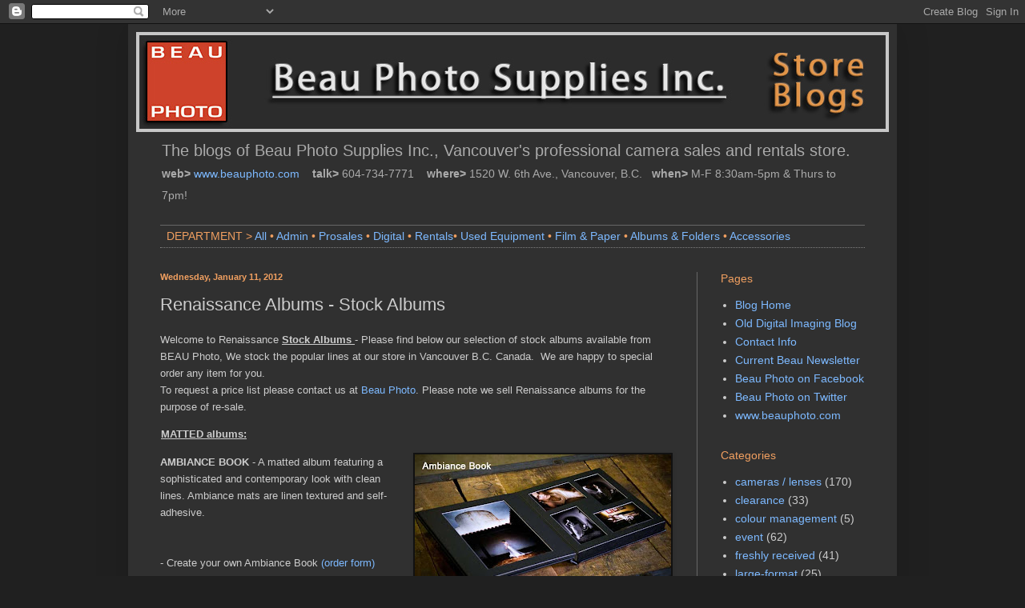

--- FILE ---
content_type: text/html; charset=UTF-8
request_url: http://beauphoto.blogspot.com/2012/01/renaissance-albums-stock-albums.html
body_size: 17077
content:
<!DOCTYPE html>
<html class='v2' dir='ltr' lang='en'>
<head>
<link href='https://www.blogger.com/static/v1/widgets/335934321-css_bundle_v2.css' rel='stylesheet' type='text/css'/>
<meta content='width=1100' name='viewport'/>
<meta content='text/html; charset=UTF-8' http-equiv='Content-Type'/>
<meta content='blogger' name='generator'/>
<link href='http://beauphoto.blogspot.com/favicon.ico' rel='icon' type='image/x-icon'/>
<link href='http://beauphoto.blogspot.com/2012/01/renaissance-albums-stock-albums.html' rel='canonical'/>
<link rel="alternate" type="application/atom+xml" title="Beau Photo Supplies - Blogs - Atom" href="http://beauphoto.blogspot.com/feeds/posts/default" />
<link rel="alternate" type="application/rss+xml" title="Beau Photo Supplies - Blogs - RSS" href="http://beauphoto.blogspot.com/feeds/posts/default?alt=rss" />
<link rel="service.post" type="application/atom+xml" title="Beau Photo Supplies - Blogs - Atom" href="https://www.blogger.com/feeds/9041847007231923767/posts/default" />

<link rel="alternate" type="application/atom+xml" title="Beau Photo Supplies - Blogs - Atom" href="http://beauphoto.blogspot.com/feeds/9131697119455193480/comments/default" />
<!--Can't find substitution for tag [blog.ieCssRetrofitLinks]-->
<link href='https://blogger.googleusercontent.com/img/b/R29vZ2xl/AVvXsEh1DxPi9sAGaeQkLlzwMz0xcrS8C9Hh4zV_fH65CEpsFK844TEf0sLI5ku7ccHcHaNDEyf-Bp5YzWWS4breWYL_p9QzbuZCvwwFpAVn9uYAoiQJ-tcx9M5kszf3uaaRWr8u-uHah5DF7Gg/s320/ambiance.jpg' rel='image_src'/>
<meta content='http://beauphoto.blogspot.com/2012/01/renaissance-albums-stock-albums.html' property='og:url'/>
<meta content='Renaissance Albums - Stock Albums' property='og:title'/>
<meta content='Welcome to Renaissance Stock Albums  -   Please find below our selection of stock albums available from BEAU Photo, We stock the popular lin...' property='og:description'/>
<meta content='https://blogger.googleusercontent.com/img/b/R29vZ2xl/AVvXsEh1DxPi9sAGaeQkLlzwMz0xcrS8C9Hh4zV_fH65CEpsFK844TEf0sLI5ku7ccHcHaNDEyf-Bp5YzWWS4breWYL_p9QzbuZCvwwFpAVn9uYAoiQJ-tcx9M5kszf3uaaRWr8u-uHah5DF7Gg/w1200-h630-p-k-no-nu/ambiance.jpg' property='og:image'/>
<title>Beau Photo Supplies - Blogs: Renaissance Albums - Stock Albums</title>
<style id='page-skin-1' type='text/css'><!--
/*
-----------------------------------------------
Blogger Template Style
Name:     Simple
Designer: Blogger
URL:      www.blogger.com
----------------------------------------------- */
/* Content
----------------------------------------------- */
body {
font: normal normal 14px 'Trebuchet MS', Trebuchet, sans-serif;
color: #cccccc;
background: #202020 none repeat scroll top left;
padding: 0 40px 40px 40px;
}
html body .region-inner {
min-width: 0;
max-width: 100%;
width: auto;
}
h2 {
font-size: 22px;
}
a:link {
text-decoration:none;
color: #7db9ff;
}
a:visited {
text-decoration:none;
color: #7db9ff;
}
a:hover {
text-decoration:underline;
color: #cee4fc;
}
.body-fauxcolumn-outer .fauxcolumn-inner {
background: transparent none repeat scroll top left;
_background-image: none;
}
.body-fauxcolumn-outer .cap-top {
position: absolute;
z-index: 1;
height: 400px;
width: 100%;
}
.body-fauxcolumn-outer .cap-top .cap-left {
width: 100%;
background: transparent none repeat-x scroll top left;
_background-image: none;
}
.content-outer {
-moz-box-shadow: 0 0 40px rgba(0, 0, 0, .15);
-webkit-box-shadow: 0 0 5px rgba(0, 0, 0, .15);
-goog-ms-box-shadow: 0 0 10px #333333;
box-shadow: 0 0 40px rgba(0, 0, 0, .15);
margin-bottom: 1px;
}
.content-inner {
padding: 10px 10px;
}
.content-inner {
background-color: #303030;
}
/* Header
----------------------------------------------- */
.header-outer {
background: transparent none repeat-x scroll 0 -400px;
_background-image: none;
}
.Header h1 {
font: normal normal 60px Arial, Tahoma, Helvetica, FreeSans, sans-serif;
color: #ffffff;
text-shadow: -1px -1px 1px rgba(0, 0, 0, .2);
}
.Header h1 a {
color: #ffffff;
}
.Header .description {
font-size: 140%;
color: #aaaaaa;
}
.header-inner .Header .titlewrapper {
padding: 22px 30px;
}
.header-inner .Header .descriptionwrapper {
padding: 0 30px;
}
/* Tabs
----------------------------------------------- */
.tabs-inner .section:first-child {
border-top: 1px solid #666666;
}
.tabs-inner .section:first-child ul {
margin-top: -1px;
border-top: 1px solid #666666;
border-left: 0 solid #666666;
border-right: 0 solid #666666;
}
.tabs-inner .widget ul {
background: #222222 none repeat-x scroll 0 -800px;
_background-image: none;
border-bottom: 1px solid #666666;
margin-top: 0;
margin-left: -30px;
margin-right: -30px;
}
.tabs-inner .widget li a {
display: inline-block;
padding: .6em 1em;
font: normal normal 14px Arial, Tahoma, Helvetica, FreeSans, sans-serif;
color: #f09f60;
border-left: 1px solid #303030;
border-right: 0 solid #666666;
}
.tabs-inner .widget li:first-child a {
border-left: none;
}
.tabs-inner .widget li.selected a, .tabs-inner .widget li a:hover {
color: #eeeeee;
background-color: #000000;
text-decoration: none;
}
/* Columns
----------------------------------------------- */
.main-outer {
border-top: 0 solid #666666;
}
.fauxcolumn-left-outer .fauxcolumn-inner {
border-right: 1px solid #666666;
}
.fauxcolumn-right-outer .fauxcolumn-inner {
border-left: 1px solid #666666;
}
/* Headings
----------------------------------------------- */
div.widget > h2,
div.widget h2.title {
margin: 0 0 1em 0;
font: normal normal 14px 'Trebuchet MS', Trebuchet, sans-serif;
color: #f09f60;
}
/* Widgets
----------------------------------------------- */
.widget .zippy {
color: #999999;
text-shadow: 2px 2px 1px rgba(0, 0, 0, .1);
}
.widget .popular-posts ul {
list-style: none;
}
/* Posts
----------------------------------------------- */
h2.date-header {
font: normal bold 11px Arial, Tahoma, Helvetica, FreeSans, sans-serif;
}
.date-header span {
background-color: transparent;
color: #f09f60;
padding: inherit;
letter-spacing: inherit;
margin: inherit;
}
.main-inner {
padding-top: 30px;
padding-bottom: 30px;
}
.main-inner .column-center-inner {
padding: 0 15px;
}
.main-inner .column-center-inner .section {
margin: 0 15px;
}
.post {
margin: 0 0 25px 0;
}
h3.post-title, .comments h4 {
font: normal normal 22px Arial, Tahoma, Helvetica, FreeSans, sans-serif;
margin: .75em 0 0;
}
.post-body {
font-size: 110%;
line-height: 1.4;
position: relative;
}
.post-body img, .post-body .tr-caption-container, .Profile img, .Image img,
.BlogList .item-thumbnail img {
padding: 0;
background: #111111;
border: 1px solid #111111;
-moz-box-shadow: 1px 1px 5px rgba(0, 0, 0, .1);
-webkit-box-shadow: 1px 1px 5px rgba(0, 0, 0, .1);
box-shadow: 1px 1px 5px rgba(0, 0, 0, .1);
}
.post-body img, .post-body .tr-caption-container {
padding: 1px;
}
.post-body .tr-caption-container {
color: #cccccc;
}
.post-body .tr-caption-container img {
padding: 0;
background: transparent;
border: none;
-moz-box-shadow: 0 0 0 rgba(0, 0, 0, .1);
-webkit-box-shadow: 0 0 0 rgba(0, 0, 0, .1);
box-shadow: 0 0 0 rgba(0, 0, 0, .1);
}
.post-header {
margin: 0 0 1.5em;
line-height: 1.6;
font-size: 90%;
}
.post-footer {
margin: 20px -2px 0;
padding: 5px 10px;
color: #f09f60;
background-color: #282828;
border-bottom: 1px solid #ffffff;
line-height: 1.6;
font-size: 90%;
}
#comments .comment-author {
padding-top: 1.5em;
border-top: 1px solid #666666;
background-position: 0 1.5em;
}
#comments .comment-author:first-child {
padding-top: 0;
border-top: none;
}
.avatar-image-container {
margin: .2em 0 0;
}
#comments .avatar-image-container img {
border: 1px solid #111111;
}
/* Comments
----------------------------------------------- */
.comments .comments-content .icon.blog-author {
background-repeat: no-repeat;
background-image: url([data-uri]);
}
.comments .comments-content .loadmore a {
border-top: 1px solid #999999;
border-bottom: 1px solid #999999;
}
.comments .comment-thread.inline-thread {
background-color: #282828;
}
.comments .continue {
border-top: 2px solid #999999;
}
/* Accents
---------------------------------------------- */
.section-columns td.columns-cell {
border-left: 1px solid #666666;
}
.blog-pager {
background: transparent none no-repeat scroll top center;
}
.blog-pager-older-link, .home-link,
.blog-pager-newer-link {
background-color: #303030;
padding: 5px;
}
.footer-outer {
border-top: 0 dashed #bbbbbb;
}
/* Mobile
----------------------------------------------- */
body.mobile  {
background-size: auto;
}
.mobile .body-fauxcolumn-outer {
background: transparent none repeat scroll top left;
}
.mobile .body-fauxcolumn-outer .cap-top {
background-size: 100% auto;
}
.mobile .content-outer {
-webkit-box-shadow: 0 0 3px rgba(0, 0, 0, .15);
box-shadow: 0 0 3px rgba(0, 0, 0, .15);
}
.mobile .tabs-inner .widget ul {
margin-left: 0;
margin-right: 0;
}
.mobile .post {
margin: 0;
}
.mobile .main-inner .column-center-inner .section {
margin: 0;
}
.mobile .date-header span {
padding: 0.1em 10px;
margin: 0 -10px;
}
.mobile h3.post-title {
margin: 0;
}
.mobile .blog-pager {
background: transparent none no-repeat scroll top center;
}
.mobile .footer-outer {
border-top: none;
}
.mobile .main-inner, .mobile .footer-inner {
background-color: #303030;
}
.mobile-index-contents {
color: #cccccc;
}
.mobile-link-button {
background-color: #7db9ff;
}
.mobile-link-button a:link, .mobile-link-button a:visited {
color: #ffffff;
}
.mobile .tabs-inner .section:first-child {
border-top: none;
}
.mobile .tabs-inner .PageList .widget-content {
background-color: #000000;
color: #eeeeee;
border-top: 1px solid #666666;
border-bottom: 1px solid #666666;
}
.mobile .tabs-inner .PageList .widget-content .pagelist-arrow {
border-left: 1px solid #666666;
}

--></style>
<style id='template-skin-1' type='text/css'><!--
body {
min-width: 960px;
}
.content-outer, .content-fauxcolumn-outer, .region-inner {
min-width: 960px;
max-width: 960px;
_width: 960px;
}
.main-inner .columns {
padding-left: 0px;
padding-right: 240px;
}
.main-inner .fauxcolumn-center-outer {
left: 0px;
right: 240px;
/* IE6 does not respect left and right together */
_width: expression(this.parentNode.offsetWidth -
parseInt("0px") -
parseInt("240px") + 'px');
}
.main-inner .fauxcolumn-left-outer {
width: 0px;
}
.main-inner .fauxcolumn-right-outer {
width: 240px;
}
.main-inner .column-left-outer {
width: 0px;
right: 100%;
margin-left: -0px;
}
.main-inner .column-right-outer {
width: 240px;
margin-right: -240px;
}
#layout {
min-width: 0;
}
#layout .content-outer {
min-width: 0;
width: 800px;
}
#layout .region-inner {
min-width: 0;
width: auto;
}
body#layout div.add_widget {
padding: 8px;
}
body#layout div.add_widget a {
margin-left: 32px;
}
--></style>
<link href='https://www.blogger.com/dyn-css/authorization.css?targetBlogID=9041847007231923767&amp;zx=9af0f350-7331-4061-81e0-601bfc29aace' media='none' onload='if(media!=&#39;all&#39;)media=&#39;all&#39;' rel='stylesheet'/><noscript><link href='https://www.blogger.com/dyn-css/authorization.css?targetBlogID=9041847007231923767&amp;zx=9af0f350-7331-4061-81e0-601bfc29aace' rel='stylesheet'/></noscript>
<meta name='google-adsense-platform-account' content='ca-host-pub-1556223355139109'/>
<meta name='google-adsense-platform-domain' content='blogspot.com'/>

</head>
<body class='loading variant-dark'>
<div class='navbar section' id='navbar' name='Navbar'><div class='widget Navbar' data-version='1' id='Navbar1'><script type="text/javascript">
    function setAttributeOnload(object, attribute, val) {
      if(window.addEventListener) {
        window.addEventListener('load',
          function(){ object[attribute] = val; }, false);
      } else {
        window.attachEvent('onload', function(){ object[attribute] = val; });
      }
    }
  </script>
<div id="navbar-iframe-container"></div>
<script type="text/javascript" src="https://apis.google.com/js/platform.js"></script>
<script type="text/javascript">
      gapi.load("gapi.iframes:gapi.iframes.style.bubble", function() {
        if (gapi.iframes && gapi.iframes.getContext) {
          gapi.iframes.getContext().openChild({
              url: 'https://www.blogger.com/navbar/9041847007231923767?po\x3d9131697119455193480\x26origin\x3dhttp://beauphoto.blogspot.com',
              where: document.getElementById("navbar-iframe-container"),
              id: "navbar-iframe"
          });
        }
      });
    </script><script type="text/javascript">
(function() {
var script = document.createElement('script');
script.type = 'text/javascript';
script.src = '//pagead2.googlesyndication.com/pagead/js/google_top_exp.js';
var head = document.getElementsByTagName('head')[0];
if (head) {
head.appendChild(script);
}})();
</script>
</div></div>
<div class='body-fauxcolumns'>
<div class='fauxcolumn-outer body-fauxcolumn-outer'>
<div class='cap-top'>
<div class='cap-left'></div>
<div class='cap-right'></div>
</div>
<div class='fauxborder-left'>
<div class='fauxborder-right'></div>
<div class='fauxcolumn-inner'>
</div>
</div>
<div class='cap-bottom'>
<div class='cap-left'></div>
<div class='cap-right'></div>
</div>
</div>
</div>
<div class='content'>
<div class='content-fauxcolumns'>
<div class='fauxcolumn-outer content-fauxcolumn-outer'>
<div class='cap-top'>
<div class='cap-left'></div>
<div class='cap-right'></div>
</div>
<div class='fauxborder-left'>
<div class='fauxborder-right'></div>
<div class='fauxcolumn-inner'>
</div>
</div>
<div class='cap-bottom'>
<div class='cap-left'></div>
<div class='cap-right'></div>
</div>
</div>
</div>
<div class='content-outer'>
<div class='content-cap-top cap-top'>
<div class='cap-left'></div>
<div class='cap-right'></div>
</div>
<div class='fauxborder-left content-fauxborder-left'>
<div class='fauxborder-right content-fauxborder-right'></div>
<div class='content-inner'>
<header>
<div class='header-outer'>
<div class='header-cap-top cap-top'>
<div class='cap-left'></div>
<div class='cap-right'></div>
</div>
<div class='fauxborder-left header-fauxborder-left'>
<div class='fauxborder-right header-fauxborder-right'></div>
<div class='region-inner header-inner'>
<div class='header section' id='header' name='Header'><div class='widget Header' data-version='1' id='Header1'>
<div id='header-inner'>
<a href='http://beauphoto.blogspot.com/' style='display: block'>
<img alt='Beau Photo Supplies - Blogs' height='125px; ' id='Header1_headerimg' src='https://blogger.googleusercontent.com/img/b/R29vZ2xl/AVvXsEjjjS9o_D8JUHpph1b0UUEaLuheHB1fShwxKxjJbHFm8gJDiE4PIhEAwKiWI42zdIORohGAY1AtsS0lXE9I8Xgab9GGZ9m8-A9LhAbRdtTjqHrvbdB8YOTY5I-cOMk61jACWebqo-k1jdoI/s1600/beauphoto_blogspot_blog_header_revB.jpg' style='display: block' width='940px; '/>
</a>
<div class='descriptionwrapper'>
<p class='description'><span>The blogs of Beau Photo Supplies Inc., Vancouver's professional camera sales and rentals store.<br><small><small>
<b>web&gt; </b> <a href="http://www.beauphoto.com">www.beauphoto.com</a>&#160;&#160;  &#160;<b>talk&gt; </b> 604-734-7771&#160; &#160; <b>where&gt; </b> 1520 W. 6th Ave., Vancouver, B.C.    &#160; <b>when&gt; </b>M-F 8:30am-5pm &amp; Thurs to 7pm!</small></small></span></p>
</div>
</div>
</div></div>
</div>
</div>
<div class='header-cap-bottom cap-bottom'>
<div class='cap-left'></div>
<div class='cap-right'></div>
</div>
</div>
</header>
<div class='tabs-outer'>
<div class='tabs-cap-top cap-top'>
<div class='cap-left'></div>
<div class='cap-right'></div>
</div>
<div class='fauxborder-left tabs-fauxborder-left'>
<div class='fauxborder-right tabs-fauxborder-right'></div>
<div class='region-inner tabs-inner'>
<div class='tabs section' id='crosscol' name='Cross-Column'><div class='widget HTML' data-version='1' id='HTML3'>
<div class='widget-content'>
<span class="Apple-style-span"  style="width:880px; float:left; border-bottom:1px dotted #808080; color:#f09f60;">
<span class="Apple-style-span"  style="padding:4px 8px; float:left; color:#f09f60;"><span class="Apple-style-span" style="color: rgb(240, 159, 96); ">DEPARTMENT > </span><a href="http://beauphoto.blogspot.com/" title="Absolutely everything from all departments, with the newest first!">All</a> <span class="Apple-style-span" style="color: rgb(240, 159, 96); ">&#8226; </span><a href="http://beauphoto.blogspot.com/search/label/Admin" title="News from management, info about trade shows, special events and more.">Admin</a> <span class="Apple-style-span" style="color: rgb(240, 159, 96); ">&#8226; </span><a href="http://beauphoto.blogspot.com/search/label/Prosales" title="News from our professional sales dept. on cameras, studio equipment, lighting, tripods and more.">Prosales</a> <span class="Apple-style-span"  style="color:#f09f60;">&#8226;</span> <a href="http://beauphoto.blogspot.com/search/label/Digital" title="News from our digital imaging department, covering digital SLRs and medium format backs, software, printers, colour management and more.">Digital</a> <span class="Apple-style-span" style="color: rgb(240, 159, 96); ">&#8226; </span><a href="http://beauphoto.blogspot.com/search/label/Rentals" title="News from our rental department.">Rentals</a><span class="Apple-style-span"  style="color:#f09f60;">&#8226; </span><a href="http://beauphoto.blogspot.com/search/label/Used%20Equipment"  title="News from our used equipment dept. covering both used and consignment items.">Used Equipment</a> <span class="Apple-style-span"  style="color:#f09f60;">&#8226; </span><a href="http://beauphoto.blogspot.com/search/label/Film%20and%20Paper" title="News about film, photographic paper, toy cameras and inkjet paper.">Film & Paper</a> <span class="Apple-style-span"  style="color:#f09f60;">&#8226; </span><a href="http://beauphoto.blogspot.com/search/label/Albums" title="News from our albums dept. covering albums, both digital and traditional, folders, portfolio cases and more.">Albums & Folders</a> <span class="Apple-style-span"  style="color:#f09f60;">&#8226; </span><a href="http://beauphoto.blogspot.com/search/label/Accessories"  title="News from our accessories dept., including camera bags, filters, cleaning supplies and more.">Accessories</a></span></span>
</div>
<div class='clear'></div>
</div></div>
<div class='tabs no-items section' id='crosscol-overflow' name='Cross-Column 2'></div>
</div>
</div>
<div class='tabs-cap-bottom cap-bottom'>
<div class='cap-left'></div>
<div class='cap-right'></div>
</div>
</div>
<div class='main-outer'>
<div class='main-cap-top cap-top'>
<div class='cap-left'></div>
<div class='cap-right'></div>
</div>
<div class='fauxborder-left main-fauxborder-left'>
<div class='fauxborder-right main-fauxborder-right'></div>
<div class='region-inner main-inner'>
<div class='columns fauxcolumns'>
<div class='fauxcolumn-outer fauxcolumn-center-outer'>
<div class='cap-top'>
<div class='cap-left'></div>
<div class='cap-right'></div>
</div>
<div class='fauxborder-left'>
<div class='fauxborder-right'></div>
<div class='fauxcolumn-inner'>
</div>
</div>
<div class='cap-bottom'>
<div class='cap-left'></div>
<div class='cap-right'></div>
</div>
</div>
<div class='fauxcolumn-outer fauxcolumn-left-outer'>
<div class='cap-top'>
<div class='cap-left'></div>
<div class='cap-right'></div>
</div>
<div class='fauxborder-left'>
<div class='fauxborder-right'></div>
<div class='fauxcolumn-inner'>
</div>
</div>
<div class='cap-bottom'>
<div class='cap-left'></div>
<div class='cap-right'></div>
</div>
</div>
<div class='fauxcolumn-outer fauxcolumn-right-outer'>
<div class='cap-top'>
<div class='cap-left'></div>
<div class='cap-right'></div>
</div>
<div class='fauxborder-left'>
<div class='fauxborder-right'></div>
<div class='fauxcolumn-inner'>
</div>
</div>
<div class='cap-bottom'>
<div class='cap-left'></div>
<div class='cap-right'></div>
</div>
</div>
<!-- corrects IE6 width calculation -->
<div class='columns-inner'>
<div class='column-center-outer'>
<div class='column-center-inner'>
<div class='main section' id='main' name='Main'><div class='widget Blog' data-version='1' id='Blog1'>
<div class='blog-posts hfeed'>

          <div class="date-outer">
        
<h2 class='date-header'><span>Wednesday, January 11, 2012</span></h2>

          <div class="date-posts">
        
<div class='post-outer'>
<div class='post hentry uncustomized-post-template' itemprop='blogPost' itemscope='itemscope' itemtype='http://schema.org/BlogPosting'>
<meta content='https://blogger.googleusercontent.com/img/b/R29vZ2xl/AVvXsEh1DxPi9sAGaeQkLlzwMz0xcrS8C9Hh4zV_fH65CEpsFK844TEf0sLI5ku7ccHcHaNDEyf-Bp5YzWWS4breWYL_p9QzbuZCvwwFpAVn9uYAoiQJ-tcx9M5kszf3uaaRWr8u-uHah5DF7Gg/s320/ambiance.jpg' itemprop='image_url'/>
<meta content='9041847007231923767' itemprop='blogId'/>
<meta content='9131697119455193480' itemprop='postId'/>
<a name='9131697119455193480'></a>
<h3 class='post-title entry-title' itemprop='name'>
Renaissance Albums - Stock Albums
</h3>
<div class='post-header'>
<div class='post-header-line-1'></div>
</div>
<div class='post-body entry-content' id='post-body-9131697119455193480' itemprop='description articleBody'>
<span style="font-family: arial; font-size: small;">Welcome to Renaissance <u><b>Stock Albums </b></u> -</span><span style="font-family: arial; font-size: small;">  </span><span style="font-family: arial; font-size: small;">Please find below our selection of stock albums available from BEAU Photo, We stock the popular lines at our store in Vancouver B.C. Canada.&nbsp; We are happy to special order any item for you.<br />To request a price list please contact us at <span id="goog_659577590"></span><a href="http://www.beauphoto.com/frames/contfrm.html" target="_blank">Beau Photo<span id="goog_659577591"></span></a>. Please note we sell Renaissance albums for the purpose of re-sale.</span> <br />
<table border="0" cellspacing="0" cols="1" frame="VOID" rules="NONE" style="height: 46px; width: 199px;">  <colgroup><col width="86"></col></colgroup>  <tbody>
<tr>    <td align="LEFT" height="46" width="86"><span style="font-size: small;"><u><span style="font-family: arial;"><span style="font-weight: bold;">MATTED albums:</span></span></u></span></td>   </tr>
</tbody> </table>
<span style="font-family: arial; font-size: small;"><a href="https://blogger.googleusercontent.com/img/b/R29vZ2xl/AVvXsEh1DxPi9sAGaeQkLlzwMz0xcrS8C9Hh4zV_fH65CEpsFK844TEf0sLI5ku7ccHcHaNDEyf-Bp5YzWWS4breWYL_p9QzbuZCvwwFpAVn9uYAoiQJ-tcx9M5kszf3uaaRWr8u-uHah5DF7Gg/s1600/ambiance.jpg" style="clear: right; float: right; margin-bottom: 1em; margin-left: 1em;"><img border="0" src="https://blogger.googleusercontent.com/img/b/R29vZ2xl/AVvXsEh1DxPi9sAGaeQkLlzwMz0xcrS8C9Hh4zV_fH65CEpsFK844TEf0sLI5ku7ccHcHaNDEyf-Bp5YzWWS4breWYL_p9QzbuZCvwwFpAVn9uYAoiQJ-tcx9M5kszf3uaaRWr8u-uHah5DF7Gg/s320/ambiance.jpg" /></a></span><span style="font-size: small;"> </span><span style="font-family: arial; font-size: small; font-weight: bold;">AMBIANCE BOOK</span><span style="font-family: arial; font-size: small;"> - A matted album featuring a </span><span style="font-family: arial; font-size: small;">sophisticated and contemporary look with clea</span><span style="font-family: arial; font-size: small;">n lines.</span><span style="font-family: arial; font-size: small;"> </span><span style="font-family: arial; font-size: small;">Ambiance mats are linen textured and self-a</span><span style="font-family: arial; font-size: small;">d</span><span style="font-family: arial; font-size: small;">hesive</span><span style="font-size: small;"><span style="font-family: arial;">.</span></span><br />
<span style="font-size: small;"><br /></span><br />
<span style="font-family: arial; font-size: small;">- Create your own Ambiance Book <a href="https://webstore.renaissancealbums.com/viewpdf.php?page=pdf/ambiance/OF_MixMatch.pdf&amp;type=order" target="_blank">(order form)</a></span><br />
<span style="font-family: arial; font-size: small;">- Assorted Mats with White core <a href="http://goog_659577542/" target="_blank">(order form)</a></span><span style="font-size: small;"><a href="https://webstore.renaissancealbums.com/viewpdf.php?page=pdf/ambiance/OF_Ambiance_10x10.pdf&amp;type=order"><span style="font-family: arial;">  </span></a></span><span style="font-family: arial; font-size: small;"><br /></span><span style="font-family: arial; font-size: small;">- Swatch Samples: </span><span style="font-family: arial; font-size: small;"> <a href="http://goog_659577546/" target="_blank">(view)</a></span><span style="font-size: small;"><a href="https://webstore.renaissancealbums.com/viewpdf.php?page=pdf/2011/swatches/Cover_Materials_2011.pdf&amp;type=order">  </a></span><br />
<span style="font-family: arial; font-size: x-small;"><br /><span style="font-weight: bold;">What's on hand at BEAU Photo:</span></span><span style="font-family: arial; font-size: x-small; font-weight: bold;"> </span> <span style="font-family: arial;"><span style="font-size: x-small;"><br />AMB-BLK10-10B-SQ</span> </span><span style="font-family: arial; font-size: xx-small;">(Ambiance </span><span style="font-family: arial; font-size: xx-small;">10x10 </span><span style="font-family: arial; font-size: xx-small;">Black, 10 page with squ</span><span style="font-family: arial; font-size: xx-small;">are) </span> <span style="font-family: arial;"><br /><span style="font-size: x-small;">AMB-BLK10-15B-SQ</span> </span><span style="font-family: arial; font-size: xx-small;">(Ambiance 10x10 Black, 10 page with square) </span> <span style="font-family: arial;"><br /><span style="font-size: x-small;">AMB-BLK10-20B-SQ</span></span><span style="font-family: arial; font-size: xx-small;"> (Ambiance 10x10 Bla</span><span style="font-family: arial; font-size: xx-small;">ck, 10 page </span><span style="font-family: arial; font-size: xx-small;">with square) </span> <span style="font-family: arial;">------------------------------------------------------</span><span style="font-family: arial;">-------------------</span><span style="font-family: arial;">--------------------------</span><br />
<div face="arial" style="font-family: arial;">
<br />
<a name="more"></a><a href="https://blogger.googleusercontent.com/img/b/R29vZ2xl/AVvXsEhp1C5yWyYayhzfbDLKuNqEOZSlkTgPswbTrjn0A4rh7KvhTj3DMQrw-xjVNZ4XqHDnkLBA9Oeu9uUddXTB8BtnP85pPN4RUuRnBJJvdkIDQ-L0UaEOYFZHD2FMi6iuTrZanaOtQZSqP78/s1600/Libary.jpg" imageanchor="1" style="clear: right; float: right; margin-bottom: 1em; margin-left: 1em;"><img border="0" src="https://blogger.googleusercontent.com/img/b/R29vZ2xl/AVvXsEhp1C5yWyYayhzfbDLKuNqEOZSlkTgPswbTrjn0A4rh7KvhTj3DMQrw-xjVNZ4XqHDnkLBA9Oeu9uUddXTB8BtnP85pPN4RUuRnBJJvdkIDQ-L0UaEOYFZHD2FMi6iuTrZanaOtQZSqP78/s320/Libary.jpg" style="height: 227px; width: 308px;" /></a><span style="font-size: small;"><b>LIBRARY ALBUM  -  </b></span><span style="font-size: small;">Experience the sop</span><span style="font-size: small;">histication and</span><span style="font-size: small;"> timeless quality of our most popular album lin</span><span style="font-size: small;">e. The Library </span><span style="font-size: small;">Album is an elegant book that features durable</span><span style="font-size: small;"> boun</span><span style="font-size: small;">d pages </span><span style="font-size: small;">with beautifully gilded edges.</span><br />
<span style="font-size: small;">Mix and Match custom page amounts and design</span><span style="font-size: small;"> available.</span><br />
<span style="font-size: small;"><br /></span><br />
<div>
<span style="font-size: small;">- Create your own Library Album <a href="https://webstore.renaissancealbums.com/viewpdf.php?page=pdf/2011/orderform/OF_Library_Mix_Match.pdf&amp;type=order" target="_blank">(order form)</a></span><span style="font-size: small;">- Assorted Mats&nbsp; <a href="https://webstore.renaissancealbums.com/viewpdf.php?page=pdf/2011/priceguide/SlipIn_Mats_2011.pdf&amp;type=order" target="_blank">(view)</a></span><br />
<span style="font-size: small;">- Swatch Samples:<a href="http://www.blogger.com/goog_659577551"> </a><a href="https://webstore.renaissancealbums.com/viewpdf.php?page=pdf/2011/swatches/Cover_Materials_2011.pdf&amp;type=order" target="_blank"> (view)</a></span><span style="font-size: small;"> </span></div>
<span style="font-size: small;"><br /></span><br />
<span style="font-size: small;">Large size album: </span><span style="font-size: small;">(maximum print size 10x10 )</span><br />
<span style="font-size: small;">Medium size album: </span><span style="font-size: small;">(maximum print size</span><span style="font-size: small;"> 8x8 )</span><br />
<br />
<span style="font-size: x-small; font-weight: bold;">What's on hand at BEAU:</span><br />
<span style="font-size: xx-small; font-weight: bold;">Madison N.L. cover,black page,silver edge/s</span><span style="font-size: xx-small; font-weight: bold;">quare opening)</span><a href="https://blogger.googleusercontent.com/img/b/R29vZ2xl/AVvXsEjeTAR2TDREdfQvXE9YN3cEJDX4GUwdUW_vmFIIgihDaDTXsX_k1kh26uT23IVTZ1sE43rDbIOG2N0C18qZLiaSxaRjCAbEg9PGvVydpTjXJu1_flKzmH41l8VpE9UXSRa7BNwN_GGF96A/s1600/LIB91.jpg"><img alt="" border="0" id="BLOGGER_PHOTO_ID_5660875731692840882" src="https://blogger.googleusercontent.com/img/b/R29vZ2xl/AVvXsEjeTAR2TDREdfQvXE9YN3cEJDX4GUwdUW_vmFIIgihDaDTXsX_k1kh26uT23IVTZ1sE43rDbIOG2N0C18qZLiaSxaRjCAbEg9PGvVydpTjXJu1_flKzmH41l8VpE9UXSRa7BNwN_GGF96A/s320/LIB91.jpg" style="cursor: hand; cursor: pointer; float: right; height: 89px; margin: 0 0 10px 10px; width: 320px;" /></a><br />
<span style="font-size: xx-small;">LIB91-12BS-SQ </span><span style="font-size: xx-small;">(Large 12 page)</span><br />
<span style="font-size: xx-small;">LIB91-18BS-SQ </span><span style="font-size: xx-small;"><span style="font-size: xx-small;">(</span>Large 18 page)</span><br />
<span style="font-size: xx-small;">LIB91-24BS-SQ </span><span style="font-size: xx-small;">(Large 24 page)</span><br />
<br />
<br />
<span style="font-size: xx-small; font-weight: bold;">Matt Madison N.L. cover,black page,black edge/square </span><span style="font-size: xx-small; font-weight: bold;">opening)</span><br />
<span style="font-size: xx-small;">LIB91M-06BB-SQ </span><span style="font-size: xx-small;">(Large 06 page)</span><br />
<span style="font-size: xx-small;">LIB91M-12BB-SQ </span><span style="font-size: xx-small;">(Large 12page)</span><a href="https://blogger.googleusercontent.com/img/b/R29vZ2xl/AVvXsEioa7QBiuwmx63GkrXUw_2xfff2essiyR7BBNt6pMNHOq0MmylRFpab9bTZyZsbJ1eHBZxPFjLLEV6zV96jMh1eJa237QYhlOySy794a2xnxHkoiiXsqPxSwxmL_k01m7zcDKJ9NbbY7C8/s1600/LIB91M.jpg"><img alt="" border="0" id="BLOGGER_PHOTO_ID_5660882408681863490" src="https://blogger.googleusercontent.com/img/b/R29vZ2xl/AVvXsEioa7QBiuwmx63GkrXUw_2xfff2essiyR7BBNt6pMNHOq0MmylRFpab9bTZyZsbJ1eHBZxPFjLLEV6zV96jMh1eJa237QYhlOySy794a2xnxHkoiiXsqPxSwxmL_k01m7zcDKJ9NbbY7C8/s320/LIB91M.jpg" style="cursor: hand; cursor: pointer; float: right; height: 89px; margin: 0 0 10px 10px; width: 320px;" /></a><br />
<span style="font-size: xx-small;">LIB91M-18BB-SQ </span><span style="font-size: xx-small;">(Large 18page)</span><br />
<span style="font-size: xx-small;">LIB91M-24BB-SQ </span><span style="font-size: xx-small;">(Large 24page)</span><br />
<span style="font-size: xx-small;">LIB61M-09BB-SQ </span><span style="font-size: xx-small;">(Medium 09page)</span><span style="font-size: xx-small;">LIB61M-12BB-SQ </span><span style="font-size: xx-small;">(Medium 12page)</span><br />
<span style="font-size: xx-small;"><br /></span><span style="font-size: xx-small; font-weight: bold;">Library Album, black embossed,silver gilding edge</span><br />
<span style="font-size: xx-small;">LIB91-12BS-EM </span><span style="font-size: xx-small;">(Large 12 page)</span><a href="https://blogger.googleusercontent.com/img/b/R29vZ2xl/AVvXsEgi_qYaCA0A-J_MUznpOXx-p3cv9Q5RXV-6TcFrcrDcI2GI9_vhnH5oUETM5M4G2XMkZUvUBWVJ_dDwXtR4SErj3GQFDBXziWqvaMPmt8X3pNXPNsbo4l7YGbnerFMQ_S69YexdiGbTAUc/s1600/LIBEMB.jpg"><img alt="" border="0" id="BLOGGER_PHOTO_ID_5660878790112761826" src="https://blogger.googleusercontent.com/img/b/R29vZ2xl/AVvXsEgi_qYaCA0A-J_MUznpOXx-p3cv9Q5RXV-6TcFrcrDcI2GI9_vhnH5oUETM5M4G2XMkZUvUBWVJ_dDwXtR4SErj3GQFDBXziWqvaMPmt8X3pNXPNsbo4l7YGbnerFMQ_S69YexdiGbTAUc/s320/LIBEMB.jpg" style="cursor: hand; cursor: pointer; float: right; height: 89px; margin: 0 0 10px 10px; width: 320px;" /></a><br />
<span style="font-size: xx-small;">LIB91-18BS-EM </span><span style="font-size: xx-small;">(Large 18 page)</span><span style="font-size: xx-small;">LIB91-24BS-EM </span><span style="font-size: xx-small;">(Large 24 page)</span><br />
<span style="font-size: xx-small;">LIB61-09BS-EM </span><span style="font-size: xx-small;">(Medium 09 page)</span><br />
<span style="font-size: xx-small;">LIB61-12BS-EM </span><span style="font-size: xx-small;">(Medium 12 page) </span><br />
<br />
<span style="font-family: arial;">------------------------------------------------------</span><span style="font-family: arial;">-------------------</span><span style="font-family: arial;">--------------------------</span><br />
<br /></div>
<div class="separator" style="clear: both; font-family: arial; text-align: center;">
<a href="https://blogger.googleusercontent.com/img/b/R29vZ2xl/AVvXsEirfYoOzCt3m9glKDvJOBas3MGJLbgiIBFoGCqyDZM6bG90d5-jKZdxuc2PG2t7X5z3cznJjH88vOe8IrP5cVGDDZL7w-I4Pk-SdOJxcQCTOSXDmEnuocwFFLvV5Lwbi4xS8HxrSxEADLk/s1600/Milano.jpg" imageanchor="1" style="clear: right; float: right; margin-bottom: 1em; margin-left: 1em;"><img border="0" height="245" src="https://blogger.googleusercontent.com/img/b/R29vZ2xl/AVvXsEirfYoOzCt3m9glKDvJOBas3MGJLbgiIBFoGCqyDZM6bG90d5-jKZdxuc2PG2t7X5z3cznJjH88vOe8IrP5cVGDDZL7w-I4Pk-SdOJxcQCTOSXDmEnuocwFFLvV5Lwbi4xS8HxrSxEADLk/s320/Milano.jpg" width="320" /></a></div>
<div style="font-family: arial;">
<span style="font-size: small;"><b>MILANO ALBUM -  </b>Revel in the ultimate marriage of elegance and versatility. Milano Albums offer the refined style of a set capacity book with the flexibility and </span><span style="font-size: small;">convenience of removable pages.</span><span style="font-size: small;"><br /></span><span style="font-size: small;"><a href="https://webstore.renaissancealbums.com/viewpdf.php?page=pdf/2011/orderform/OF_Milano_Mix_Match.pdf&amp;type=order"></a></span><br />
<span style="font-size: small;">-</span><span style="font-size: small;"> Create your own Milano Album </span><span style="font-size: small;"> <a href="https://webstore.renaissancealbums.com/viewpdf.php?page=pdf/2011/orderform/OF_Milano_Mix_Match.pdf&amp;type=order" target="_blank">(order form)</a></span><br />
<span style="font-size: small;">- Assorted Mats&nbsp; <a href="https://webstore.renaissancealbums.com/viewpdf.php?page=pdf/2011/priceguide/SlipIn_Mats_2011.pdf&amp;type=order" target="_blank">(view)</a></span><br />
<span style="font-size: small;">- Swatch Samples: </span><span style="font-size: small;"> <a href="https://webstore.renaissancealbums.com/viewpdf.php?page=pdf/2011/swatches/Cover_Materials_2011.pdf&amp;type=order" target="_blank">(view)</a></span><br />
<span style="font-size: x-small;">&nbsp;</span><span style="font-size: x-small; font-weight: bold;">What's on hand at BEAU:</span><br />
<span style="font-size: x-small;"></span><span style="font-size: xx-small;">MIL91-12 EM </span><span style="font-size: xx-small;">(Large 12 page Embossed)</span><br />
<span style="font-size: xx-small;">MIL91-15 EM </span><span style="font-size: xx-small;">(Large 15 page Embossed)</span><br />
<span style="font-size: xx-small;">MIL91-15 SQ </span><span style="font-size: xx-small;">(Large 15 page with Square)</span><span style="font-size: x-small;"><br /></span><span style="font-size: xx-small;">MIL91M-SQ-12 </span><span style="font-size: xx-small;">(</span><span style="font-size: xx-small;">Large matte 12 page with Square)</span><br />
<span style="font-size: xx-small;">MIL91M-SQ-15 </span><span style="font-size: xx-small;">(</span><span style="font-size: xx-small;">Large matte 15 page with Square)</span><br />
<span style="font-family: arial;">------------------------------------------------------</span><span style="font-family: arial;">-------------------</span><span style="font-family: arial;">--------------------------</span><br />
<br /></div>
<div class="separator" style="clear: both; font-family: arial; text-align: center;">
<a href="https://blogger.googleusercontent.com/img/b/R29vZ2xl/AVvXsEifuUD9iokbFYZrpFP1wsLJa8tM2BjqP5FCzqzHilDW0wnO2AeeyQFYHPSY4gAWb1cMdFbmi0hasgMarMMK0mqYusdCZRtFRwmuG2HAPfq1gQdQM7dzFNBjtPvCGqa-U-hWtlrAIICa3xY/s1600/Seville.jpg" imageanchor="1" style="clear: right; float: right; margin-bottom: 1em; margin-left: 1em;"><img border="0" height="243" src="https://blogger.googleusercontent.com/img/b/R29vZ2xl/AVvXsEifuUD9iokbFYZrpFP1wsLJa8tM2BjqP5FCzqzHilDW0wnO2AeeyQFYHPSY4gAWb1cMdFbmi0hasgMarMMK0mqYusdCZRtFRwmuG2HAPfq1gQdQM7dzFNBjtPvCGqa-U-hWtlrAIICa3xY/s320/Seville.jpg" width="320" /></a></div>
<div style="font-family: arial;">
<span style="font-size: small;"><b>SEVILLE</b><b> ALBUM - </b>Whether used as a companion album, a portrait book or a high-end proofing book, Renaissance Euro-Ring Seville Album is an ideal choice for any special occasion.</span><br />
<span style="font-size: small;"><br /></span><br />
<span style="font-size: small;">SVC61M ( Matte black medium cover)</span></div>
<span style="font-family: arial;"> </span><br />
<br />
<br />
<span style="font-family: arial;"><b><br /></b></span><span style="font-family: arial;">------------------------------------------------------</span><span style="font-family: arial;">-------------------</span><span style="font-family: arial;">--------------------------</span><br />
<a href="https://blogger.googleusercontent.com/img/b/R29vZ2xl/AVvXsEg4fP4DSpYp7rAFUOzYkjQvd-Nee3AIB6sRkEgIfPs5G8oBNC1S995gxQQBtNeEQ1h9vx4SquUdn9bhKYllL2Vknewdl5qFxJZ5553cZY1bV9ozpWBhAW5Jd_POIEduDEtBvkswRFHZQ3o/s1600/Elan.jpg" style="clear: right; float: right; margin-bottom: 1em; margin-left: 1em;"><img alt="" border="0" id="BLOGGER_PHOTO_ID_5696060232885025330" src="https://blogger.googleusercontent.com/img/b/R29vZ2xl/AVvXsEg4fP4DSpYp7rAFUOzYkjQvd-Nee3AIB6sRkEgIfPs5G8oBNC1S995gxQQBtNeEQ1h9vx4SquUdn9bhKYllL2Vknewdl5qFxJZ5553cZY1bV9ozpWBhAW5Jd_POIEduDEtBvkswRFHZQ3o/s320/Elan.jpg" style="float: right; height: 219px; margin: 0pt 0pt 10px 10px; width: 320px;" /></a><span style="font-family: arial; font-size: x-small;"><b><br /></b></span><span style="font-size: small;"><span class="st" style="font-weight: bold;">É</span></span><span style="font-family: arial; font-size: small;"><b>LAN</b><b> ALBUM -  </b>Renaissance's redesigned </span><span style="font-size: small;"><span class="st">É</span></span><span style="font-family: arial; font-size: small;">lan Book is </span><span style="font-size: small;"></span><span style="font-family: arial; font-size: small;">now available in bound book style and in upscale </span><span style="font-size: small;"><span class="st">É</span></span><span style="font-family: arial; font-size: small;">lan leather. </span><span style="font-size: small;"><span class="st">É</span></span><span style="font-family: arial; font-size: small;">lan books are the perfect companion or portrait album.</span><br />
<span style="font-size: small;"><br /></span><br />
<span style="font-family: arial; font-size: small;">- Swatch Samples: </span><span style="font-family: arial; font-size: small;"> <a href="https://webstore.renaissancealbums.com/viewpdf.php?page=pdf/2011/swatches/Cover_Materials_2011.pdf&amp;type=order" target="_blank">(view)</a></span><br />
<span style="font-size: small;">- Create your own Library Album<a href="http://www.blogger.com/goog_659577586"> </a><a href="http://goog_659577586/" target="_blank">(order form)</a></span><span style="font-family: arial; font-size: x-small;"><a href="https://webstore.renaissancealbums.com/viewpdf.php?page=pdf/2010/orderform/Elan%20Book%20Mix%20Match.pdf&amp;type=order"> </a></span><br />
<span style="font-family: arial; font-size: x-small;"><br /></span><br />
<span style="font-family: arial; font-size: x-small;">Sizes:4x5, 4x6, 4x6 2-up, 5x7,<br />        </span><span style="font-size: x-small;">Colours:  Black, Brown, Burgundy and Ivory</span><br />
<span style="font-size: x-small;">Capacity: 10 page</span><br />
<span style="font-family: arial; font-size: x-small;"><br /></span><span style="font-family: arial; font-size: x-small; font-weight: bold;">What's on hand at BEAU:</span><span style="font-family: arial; font-size: x-small;"><br /><span style="font-size: xx-small;">EL246BLK - ( Black 4x6-2up, 10 page, 40 image capacity)</span></span><br />
<span style="font-family: arial; font-size: xx-small;">EL57BLK- ( Black 5x7, 10 page, 20 image capacity)</span><span style="font-size: xx-small;"><br /></span><span style="font-family: arial; font-size: xx-small;">EL57BRN - ( Brown 5x7, 10 page, 20 image capacity)</span><br />
<span style="font-family: arial;">------------------------------------------------------</span><span style="font-family: arial;">-------------------</span><span style="font-family: arial;">--------------------------</span><br />
<br />
<div class="separator" style="clear: both; text-align: center;">
<a href="https://blogger.googleusercontent.com/img/b/R29vZ2xl/AVvXsEiQ9utBrwB2Eu94Iq-EPzLpLXI35UhAwvtmYUIdouABojz7jn8eHcrgphh59j1U-sqTPcXurmfvW7wp4PnXOZJb_2Q3s7QVOwjealrhG9Zq_0_XLF3_oTO2mhWSFFbm4Y23ZptP0vLgVJs/s1600/Park.jpg" style="margin-left: 1em; margin-right: 1em;"><img alt="" border="0" id="BLOGGER_PHOTO_ID_5696063714086913730" src="https://blogger.googleusercontent.com/img/b/R29vZ2xl/AVvXsEiQ9utBrwB2Eu94Iq-EPzLpLXI35UhAwvtmYUIdouABojz7jn8eHcrgphh59j1U-sqTPcXurmfvW7wp4PnXOZJb_2Q3s7QVOwjealrhG9Zq_0_XLF3_oTO2mhWSFFbm4Y23ZptP0vLgVJs/s320/Park.jpg" style="float: right; height: 214px; margin: 0pt 0pt 10px 10px; width: 320px;" /></a></div>
<span style="font-family: arial; font-size: small;"><b>THE PARK </b><b>ALBUM - </b>Clean features and a polished </span><span style="font-size: small;"></span><span style="font-family: arial; font-size: small;">presenta</span><span style="font-family: arial; font-size: small;">t</span><span style="font-family: arial; font-size: small;">ion </span><span style="font-family: arial; font-size: small;">d</span><span style="font-family: arial; font-size: small;">efine this album. The Park Slip-In album o</span><span style="font-family: arial; font-size: small;">ffers a high-end blend of ease and beauty. Full-sized images are framed into a luxurious presentation.</span><br />
<span style="font-family: arial; font-size: small;"><br />Sizes: 4x6, 5x7, 8x10, 10x10</span><br />
<span style="font-size: small;">Colours:  Black, Burgundy</span><br />
<span style="font-size: small;">Capacity: 10, 15 page</span><br />
<br />
<span style="font-family: arial; font-size: x-small; font-weight: bold;">What's on hand at BEAU:</span><br />
<span style="font-family: arial;"> </span><span style="font-family: arial; font-size: x-small;"><span style="font-size: xx-small;">SI-BS0507-10BB </span> </span><span style="font-family: arial; font-size: xx-small;"> </span><span style="font-family: arial; font-size: xx-small;">( 5x7 maximum, 10 page Black)</span><br />
<span style="font-family: arial; font-size: xx-small;">SI-BS0810 - 10BB</span><span style="font-family: arial; font-size: xx-small;">  </span><span style="font-family: arial; font-size: xx-small;">(</span><span style="font-family: arial; font-size: xx-small;"> </span><span style="font-family: arial; font-size: xx-small;">8x10 maximum, 10 page Black)</span><br />
<span style="font-family: arial; font-size: xx-small;">SI-BS0810 - 15BB</span><span style="font-family: arial; font-size: xx-small;"> </span><span style="font-family: arial; font-size: xx-small;"> </span><span style="font-family: arial; font-size: xx-small;">( 8x10 maximum, 15 page Black)</span><br />
<span style="font-family: arial;">------------------------------------------------------</span><span style="font-family: arial;">-------------------</span><span style="font-family: arial;">--------------------------</span><br />
<u style="color: black;"><span style="font-family: arial; font-size: medium;"><span style="font-weight: bold;">SELF-MOUNT albums:</span></span></u><br />
<a href="https://blogger.googleusercontent.com/img/b/R29vZ2xl/AVvXsEgdCdjG32QpFjVSJP8giX6lOba0xHw6zePkvKAiFrQBB9hum-Fh3xWieZbvfSNmHd4da7NlXz4Pla0Ka4gj7w_25gSJI50DQAxS6djo-AWZ2z2SZP9WYWPhJHR21afiWUEvxPkdmXaXPxQ/s1600/Ventura.jpg"><img alt="" border="0" id="BLOGGER_PHOTO_ID_5696071529075344658" src="https://blogger.googleusercontent.com/img/b/R29vZ2xl/AVvXsEgdCdjG32QpFjVSJP8giX6lOba0xHw6zePkvKAiFrQBB9hum-Fh3xWieZbvfSNmHd4da7NlXz4Pla0Ka4gj7w_25gSJI50DQAxS6djo-AWZ2z2SZP9WYWPhJHR21afiWUEvxPkdmXaXPxQ/s320/Ventura.jpg" style="cursor: hand; cursor: pointer; float: right; height: 217px; margin: 0 0 10px 10px; width: 320px;" /></a><br />
<span style="font-family: arial; font-size: small; font-weight: bold;">VENTURA ALBUM</span><span style="font-family: arial; font-size: small;"> </span><span style="font-family: arial; font-size: small; font-weight: bold;">( VEN )</span><span style="font-family: arial; font-size: small;">- A high-end Ventura self-adhesive</span><span style="font-family: arial; font-size: small;"> album is available in a variety of luxurious </span><span style="font-family: arial; font-size: small;">colours and sizes. Each Ventura Albums is beautifully crafted to display your most precious moments in a popular flush-mounted look.<br />Sizes:      2x3, 3x3, 4x5, 4x6, 6x4, 5x5, 5x7,</span><br />
<span style="font-family: arial; font-size: small;">           7x5, 8x8,8x10, 10x10, 11x14, 12x12  </span><br />
<span style="font-size: small;">Colours:  Black, Brown</span><br />
<br />
<span style="font-family: arial; font-size: x-small; font-weight: bold;">What's on hand at BEAU:</span><br />
<span style="font-family: arial; font-size: xx-small;">VEN 2x 3 - 5pg  </span><span style="font-family: arial; font-size: xx-small;">Black / Brown   ( VEN23-5 )</span><span style="font-family: arial; font-size: x-small;"><br /></span><span style="font-family: arial; font-size: xx-small;">VEN 3x 3 - 5pg  </span><span style="font-family: arial; font-size: xx-small;">Black / Brown</span><span style="font-family: arial; font-size: xx-small;">   ( VEN33-5 )</span><span style="font-family: arial; font-size: x-small;"><br /></span><span style="font-family: arial; font-size: xx-small;">VEN 4x 5 - 5pg  </span><span style="font-family: arial; font-size: xx-small;">Black</span><span style="font-family: arial; font-size: xx-small;">-               ( VEN45-5 )</span><span style="font-family: arial; font-size: x-small;"><br /></span><span style="font-family: arial; font-size: xx-small;">VEN 4x 6 - 10pg </span><span style="font-family: arial; font-size: xx-small;">Black </span><span style="font-family: arial; font-size: xx-small;">             ( VEN46-10 )</span><span style="font-family: arial; font-size: x-small;"><br /></span><span style="font-family: arial; font-size: xx-small;">VEN 5x 7</span><span style="font-family: arial; font-size: xx-small;"> - 10pg</span><span style="font-family: arial; font-size: xx-small;">  </span><span style="font-family: arial; font-size: xx-small;">Black            </span><span style="font-family: arial; font-size: xx-small;">  ( VEN57-10 )</span><span style="font-family: arial; font-size: x-small;"><br /></span><span style="font-family: arial; font-size: xx-small;">VEN 7x 5 </span><span style="font-family: arial; font-size: xx-small;">- 10pg</span><span style="font-family: arial; font-size: xx-small;">  </span><span style="font-family: arial; font-size: xx-small;">Black </span><span style="font-family: arial; font-size: xx-small;">-            ( VEN75-10 )</span><span style="font-family: arial; font-size: x-small;"><br /></span><span style="font-family: arial; font-size: xx-small;">VEN 8x 8 - 10pg SQ </span><span style="font-family: arial; font-size: xx-small;">Black </span><span style="font-family: arial; font-size: xx-small;">       ( VEN88-10SQ )</span><span style="font-family: arial; font-size: x-small;"><br /></span><span style="font-family: arial; font-size: xx-small;">VEN 8x 8</span><span style="font-family: arial; font-size: xx-small;"> - 15pg</span><span style="font-family: arial; font-size: xx-small;"> SQ </span><span style="font-family: arial; font-size: xx-small;">Black </span><span style="font-family: arial; font-size: xx-small;">       ( VEN88-15SQ )</span><span style="font-family: arial; font-size: x-small;"><br /></span><span style="font-family: arial; font-size: xx-small;">VEN 8x 8 </span><span style="font-family: arial; font-size: xx-small;">- 20pg</span><span style="font-family: arial; font-size: xx-small;"> SQ </span><span style="font-family: arial; font-size: xx-small;">Black  </span><span style="font-family: arial; font-size: xx-small;">      ( VEN88-20SQ )</span><span style="font-family: arial; font-size: x-small;"><br /></span><span style="font-family: arial; font-size: xx-small;">VEN 8x 10 - 10pg SQ </span><span style="font-family: arial; font-size: xx-small;">Black </span><span style="font-family: arial; font-size: xx-small;">     ( VEN810-10SQ )</span><span style="font-family: arial; font-size: x-small;"><br /></span><span style="font-family: arial; font-size: xx-small;">VEN 8x 10</span><span style="font-family: arial; font-size: xx-small;"> - 15pg</span><span style="font-family: arial; font-size: xx-small;"> SQ </span><span style="font-family: arial; font-size: xx-small;">Black </span><span style="font-family: arial; font-size: xx-small;">     ( VEN810-15SQ )</span><span style="font-family: arial; font-size: x-small;"><br /></span><span style="font-family: arial; font-size: xx-small;">VEN 8x 10 </span><span style="font-family: arial; font-size: xx-small;">- 20pg</span><span style="font-family: arial; font-size: xx-small;"> SQ </span><span style="font-family: arial; font-size: xx-small;">Black      </span><span style="font-family: arial; font-size: xx-small;">( VEN810-20SQ )</span><span style="font-family: arial; font-size: x-small;"><br /></span><span style="font-family: arial; font-size: xx-small;">VEN 10x 10 - 10pg SQ </span><span style="font-family: arial; font-size: xx-small;">Black </span><span style="font-family: arial; font-size: xx-small;">   ( VEN1010-10SQ )</span><br />
<span style="font-family: arial; font-size: xx-small;">VEN 10x 10</span><span style="font-family: arial; font-size: xx-small;"> - 15pg</span><span style="font-family: arial; font-size: xx-small;"> SQ </span><span style="font-family: arial; font-size: xx-small;">Black  </span><span style="font-family: arial; font-size: xx-small;">  ( VEN1010-15SQ )</span><span style="font-family: arial; font-size: x-small;"><br /></span><span style="font-family: arial; font-size: xx-small;">VEN 10x 10 </span><span style="font-family: arial; font-size: xx-small;">- 20pg</span><span style="font-family: arial; font-size: xx-small;"> SQ </span><span style="font-family: arial; font-size: xx-small;">Black </span><span style="font-family: arial; font-size: xx-small;">   ( VEN1010-20SQ )</span><span style="font-family: arial; font-size: x-small;"><br /></span><span style="font-family: arial; font-size: xx-small;">VEN 12x 12 - 10pg SQ </span><span style="font-family: arial; font-size: xx-small;">Black </span><span style="font-family: arial; font-size: xx-small;">   ( VEN1212-10SQ )</span><span style="font-family: arial; font-size: x-small;"><br /></span><span style="font-family: arial; font-size: xx-small;">VEN 11x 14 </span><span style="font-family: arial; font-size: xx-small;">- 10pg</span><span style="font-family: arial; font-size: xx-small;"> SQ </span><span style="font-family: arial; font-size: xx-small;">Black </span><span style="font-family: arial; font-size: xx-small;">   ( VEN1114-10SQ )</span><span style="font-family: arial; font-size: x-small;"><br /></span><span style="font-family: arial;">------------------------------------------------------</span><span style="font-family: arial;">-------------------</span><span style="font-family: arial;">--------------------------</span><br />
<br />
<div class="separator" style="clear: both; text-align: center;">
<a href="https://blogger.googleusercontent.com/img/b/R29vZ2xl/AVvXsEje2dXE9nI_P_bIWGbETYWrsgiSn7UjqFH43GGIWi-ert-VlmFWi1-13ZEMCorDvqgpKYMljOR5tDpK-2yjqvi9PpoFQKvf4ZyGsJViD8X5ocqRrr1oct3e6qRpRFuVqXbxaVt1u2mrHzE/s1600/Roma.jpg" style="margin-left: 1em; margin-right: 1em;"><img alt="" border="0" id="BLOGGER_PHOTO_ID_5696073136454242290" src="https://blogger.googleusercontent.com/img/b/R29vZ2xl/AVvXsEje2dXE9nI_P_bIWGbETYWrsgiSn7UjqFH43GGIWi-ert-VlmFWi1-13ZEMCorDvqgpKYMljOR5tDpK-2yjqvi9PpoFQKvf4ZyGsJViD8X5ocqRrr1oct3e6qRpRFuVqXbxaVt1u2mrHzE/s320/Roma.jpg" style="float: right; height: 210px; margin: 0pt 0pt 10px 10px; width: 320px;" /></a></div>
<span style="font-family: arial; font-size: small;"><b>ROMA ALBUM -  </b>The Roma Book is a contemporary </span><span style="font-size: small;"></span><span style="font-family: arial; font-size: small;">self-</span><span style="font-family: arial; font-size: small;">mount</span><span style="font-family: arial; font-size: small;"> al</span><span style="font-family: arial; font-size: small;">bum featuring full-page re-positionable adhesive. </span><br />
<span style="font-size: small;"><br /></span><br />
<span style="font-family: arial; font-size: small;">Sizes: 5x5, 8x8, 8x10, 10x10</span><br />
<span style="font-family: arial; font-size: small;">Colours:  Black, Brown, Black Pearl</span><br />
<br />
<span style="font-size: x-small;">- Create your own Roma Album<a href="https://webstore.renaissancealbums.com/viewpdf.php?page=pdf/2010/orderform/Roma%20Book%20Mix%20Match.pdf&amp;type=order"> (order form)</a></span><span style="font-size: x-small;"></span><br />
<span style="font-size: x-small;">- Swatch Samples: </span><span style="font-size: x-small;"> <a href="https://webstore.renaissancealbums.com/viewpdf.php?page=pdf/2011/swatches/Cover_Materials_2011.pdf&amp;type=order" target="_blank">(view)</a></span><br />
<span style="font-family: arial; font-size: x-small; font-weight: bold;">What's on hand at BEAU:</span><br />
<span style="font-family: arial;"> </span><span style="font-family: arial; font-size: xx-small;">ROM - BLK1010 - 10 (Black 10x10)</span><span style="font-family: arial; font-size: x-small;"><br /></span><span style="font-family: arial; font-size: xx-small;"></span><span style="font-family: arial; font-size: x-small;"><br /></span><br />
<br />
<br />
<span style="font-family: arial;"> </span>
<div style='clear: both;'></div>
</div>
<div class='post-footer'>
<div class='post-footer-line post-footer-line-1'>
<span class='post-author vcard'>
Posted by
<span class='fn' itemprop='author' itemscope='itemscope' itemtype='http://schema.org/Person'>
<meta content='https://www.blogger.com/profile/05583788476812151575' itemprop='url'/>
<a class='g-profile' href='https://www.blogger.com/profile/05583788476812151575' rel='author' title='author profile'>
<span itemprop='name'>Simon Burford</span>
</a>
</span>
</span>
<span class='post-timestamp'>
at
<meta content='http://beauphoto.blogspot.com/2012/01/renaissance-albums-stock-albums.html' itemprop='url'/>
<a class='timestamp-link' href='http://beauphoto.blogspot.com/2012/01/renaissance-albums-stock-albums.html' rel='bookmark' title='permanent link'><abbr class='published' itemprop='datePublished' title='2012-01-11T16:28:00-08:00'>4:28&#8239;PM</abbr></a>
</span>
<span class='post-comment-link'>
</span>
<span class='post-icons'>
<span class='item-control blog-admin pid-1618808792'>
<a href='https://www.blogger.com/post-edit.g?blogID=9041847007231923767&postID=9131697119455193480&from=pencil' title='Edit Post'>
<img alt='' class='icon-action' height='18' src='https://resources.blogblog.com/img/icon18_edit_allbkg.gif' width='18'/>
</a>
</span>
</span>
<div class='post-share-buttons goog-inline-block'>
<a class='goog-inline-block share-button sb-email' href='https://www.blogger.com/share-post.g?blogID=9041847007231923767&postID=9131697119455193480&target=email' target='_blank' title='Email This'><span class='share-button-link-text'>Email This</span></a><a class='goog-inline-block share-button sb-blog' href='https://www.blogger.com/share-post.g?blogID=9041847007231923767&postID=9131697119455193480&target=blog' onclick='window.open(this.href, "_blank", "height=270,width=475"); return false;' target='_blank' title='BlogThis!'><span class='share-button-link-text'>BlogThis!</span></a><a class='goog-inline-block share-button sb-twitter' href='https://www.blogger.com/share-post.g?blogID=9041847007231923767&postID=9131697119455193480&target=twitter' target='_blank' title='Share to X'><span class='share-button-link-text'>Share to X</span></a><a class='goog-inline-block share-button sb-facebook' href='https://www.blogger.com/share-post.g?blogID=9041847007231923767&postID=9131697119455193480&target=facebook' onclick='window.open(this.href, "_blank", "height=430,width=640"); return false;' target='_blank' title='Share to Facebook'><span class='share-button-link-text'>Share to Facebook</span></a><a class='goog-inline-block share-button sb-pinterest' href='https://www.blogger.com/share-post.g?blogID=9041847007231923767&postID=9131697119455193480&target=pinterest' target='_blank' title='Share to Pinterest'><span class='share-button-link-text'>Share to Pinterest</span></a>
</div>
</div>
<div class='post-footer-line post-footer-line-2'>
<span class='post-labels'>
</span>
</div>
<div class='post-footer-line post-footer-line-3'>
<span class='post-location'>
</span>
</div>
</div>
</div>
<div class='comments' id='comments'>
<a name='comments'></a>
<h4>No comments:</h4>
<div id='Blog1_comments-block-wrapper'>
<dl class='avatar-comment-indent' id='comments-block'>
</dl>
</div>
<p class='comment-footer'>
<div class='comment-form'>
<a name='comment-form'></a>
<h4 id='comment-post-message'>Post a Comment</h4>
<p>This blog is no longer active. For current posts, see https://www.beauphoto.com/blog/</p>
<p>Note: Only a member of this blog may post a comment.</p>
<a href='https://www.blogger.com/comment/frame/9041847007231923767?po=9131697119455193480&hl=en&saa=85391&origin=http://beauphoto.blogspot.com' id='comment-editor-src'></a>
<iframe allowtransparency='true' class='blogger-iframe-colorize blogger-comment-from-post' frameborder='0' height='410px' id='comment-editor' name='comment-editor' src='' width='100%'></iframe>
<script src='https://www.blogger.com/static/v1/jsbin/2830521187-comment_from_post_iframe.js' type='text/javascript'></script>
<script type='text/javascript'>
      BLOG_CMT_createIframe('https://www.blogger.com/rpc_relay.html');
    </script>
</div>
</p>
</div>
</div>

        </div></div>
      
</div>
<div class='blog-pager' id='blog-pager'>
<span id='blog-pager-newer-link'>
<a class='blog-pager-newer-link' href='http://beauphoto.blogspot.com/2012/01/renaissance-albums-custom-albums-how-to.html' id='Blog1_blog-pager-newer-link' title='Newer Post'>Newer Post</a>
</span>
<span id='blog-pager-older-link'>
<a class='blog-pager-older-link' href='http://beauphoto.blogspot.com/2012/01/contest-draw-completed.html' id='Blog1_blog-pager-older-link' title='Older Post'>Older Post</a>
</span>
<a class='home-link' href='http://beauphoto.blogspot.com/'>Home</a>
</div>
<div class='clear'></div>
<div class='post-feeds'>
<div class='feed-links'>
Subscribe to:
<a class='feed-link' href='http://beauphoto.blogspot.com/feeds/9131697119455193480/comments/default' target='_blank' type='application/atom+xml'>Post Comments (Atom)</a>
</div>
</div>
</div></div>
</div>
</div>
<div class='column-left-outer'>
<div class='column-left-inner'>
<aside>
</aside>
</div>
</div>
<div class='column-right-outer'>
<div class='column-right-inner'>
<aside>
<div class='sidebar section' id='sidebar-right-1'><div class='widget LinkList' data-version='1' id='LinkList1'>
<h2>Pages</h2>
<div class='widget-content'>
<ul>
<li><a href='http://beauphoto.blogspot.com/'>Blog Home</a></li>
<li><a href='http://mikemander.blogspot.com/search/label/%E2%80%A2beauphoto.com'>Old Digital Imaging Blog</a></li>
<li><a href='http://beauphoto.blogspot.com/p/contact-info.html'>Contact Info</a></li>
<li><a href='http://www.beauphoto.com/newsletter-page/'>Current Beau Newsletter</a></li>
<li><a href='http://www.facebook.com/beauphotosupplies'>Beau Photo on Facebook</a></li>
<li><a href='http://twitter.com/#!/beauphotostore'>Beau Photo on Twitter</a></li>
<li><a href='http://www.beauphoto.com/'>www.beauphoto.com</a></li>
</ul>
<div class='clear'></div>
</div>
</div><div class='widget Label' data-version='1' id='Label1'>
<h2>Categories</h2>
<div class='widget-content list-label-widget-content'>
<ul>
<li>
<a dir='ltr' href='http://beauphoto.blogspot.com/search/label/cameras%20%2F%20lenses'>cameras / lenses</a>
<span dir='ltr'>(170)</span>
</li>
<li>
<a dir='ltr' href='http://beauphoto.blogspot.com/search/label/clearance'>clearance</a>
<span dir='ltr'>(33)</span>
</li>
<li>
<a dir='ltr' href='http://beauphoto.blogspot.com/search/label/colour%20management'>colour management</a>
<span dir='ltr'>(5)</span>
</li>
<li>
<a dir='ltr' href='http://beauphoto.blogspot.com/search/label/event'>event</a>
<span dir='ltr'>(62)</span>
</li>
<li>
<a dir='ltr' href='http://beauphoto.blogspot.com/search/label/freshly%20received'>freshly received</a>
<span dir='ltr'>(41)</span>
</li>
<li>
<a dir='ltr' href='http://beauphoto.blogspot.com/search/label/large-format'>large-format</a>
<span dir='ltr'>(25)</span>
</li>
<li>
<a dir='ltr' href='http://beauphoto.blogspot.com/search/label/medium-format'>medium-format</a>
<span dir='ltr'>(47)</span>
</li>
<li>
<a dir='ltr' href='http://beauphoto.blogspot.com/search/label/new%20gear'>new gear</a>
<span dir='ltr'>(54)</span>
</li>
<li>
<a dir='ltr' href='http://beauphoto.blogspot.com/search/label/news'>news</a>
<span dir='ltr'>(61)</span>
</li>
<li>
<a dir='ltr' href='http://beauphoto.blogspot.com/search/label/photo'>photo</a>
<span dir='ltr'>(37)</span>
</li>
<li>
<a dir='ltr' href='http://beauphoto.blogspot.com/search/label/promo'>promo</a>
<span dir='ltr'>(46)</span>
</li>
<li>
<a dir='ltr' href='http://beauphoto.blogspot.com/search/label/rebate'>rebate</a>
<span dir='ltr'>(11)</span>
</li>
<li>
<a dir='ltr' href='http://beauphoto.blogspot.com/search/label/review'>review</a>
<span dir='ltr'>(17)</span>
</li>
<li>
<a dir='ltr' href='http://beauphoto.blogspot.com/search/label/sale'>sale</a>
<span dir='ltr'>(49)</span>
</li>
<li>
<a dir='ltr' href='http://beauphoto.blogspot.com/search/label/studio%20%2F%20lighting'>studio / lighting</a>
<span dir='ltr'>(40)</span>
</li>
<li>
<a dir='ltr' href='http://beauphoto.blogspot.com/search/label/tech%20tip'>tech tip</a>
<span dir='ltr'>(14)</span>
</li>
<li>
<a dir='ltr' href='http://beauphoto.blogspot.com/search/label/tutorial'>tutorial</a>
<span dir='ltr'>(15)</span>
</li>
</ul>
<div class='clear'></div>
</div>
</div><div class='widget BlogArchive' data-version='1' id='BlogArchive1'>
<h2>Blog Archive</h2>
<div class='widget-content'>
<div id='ArchiveList'>
<div id='BlogArchive1_ArchiveList'>
<ul class='hierarchy'>
<li class='archivedate collapsed'>
<a class='toggle' href='javascript:void(0)'>
<span class='zippy'>

        &#9658;&#160;
      
</span>
</a>
<a class='post-count-link' href='http://beauphoto.blogspot.com/2017/'>
2017
</a>
<span class='post-count' dir='ltr'>(14)</span>
<ul class='hierarchy'>
<li class='archivedate collapsed'>
<a class='post-count-link' href='http://beauphoto.blogspot.com/2017/08/'>
August
</a>
<span class='post-count' dir='ltr'>(1)</span>
</li>
</ul>
<ul class='hierarchy'>
<li class='archivedate collapsed'>
<a class='post-count-link' href='http://beauphoto.blogspot.com/2017/07/'>
July
</a>
<span class='post-count' dir='ltr'>(3)</span>
</li>
</ul>
<ul class='hierarchy'>
<li class='archivedate collapsed'>
<a class='post-count-link' href='http://beauphoto.blogspot.com/2017/06/'>
June
</a>
<span class='post-count' dir='ltr'>(2)</span>
</li>
</ul>
<ul class='hierarchy'>
<li class='archivedate collapsed'>
<a class='post-count-link' href='http://beauphoto.blogspot.com/2017/05/'>
May
</a>
<span class='post-count' dir='ltr'>(2)</span>
</li>
</ul>
<ul class='hierarchy'>
<li class='archivedate collapsed'>
<a class='post-count-link' href='http://beauphoto.blogspot.com/2017/03/'>
March
</a>
<span class='post-count' dir='ltr'>(1)</span>
</li>
</ul>
<ul class='hierarchy'>
<li class='archivedate collapsed'>
<a class='post-count-link' href='http://beauphoto.blogspot.com/2017/02/'>
February
</a>
<span class='post-count' dir='ltr'>(3)</span>
</li>
</ul>
<ul class='hierarchy'>
<li class='archivedate collapsed'>
<a class='post-count-link' href='http://beauphoto.blogspot.com/2017/01/'>
January
</a>
<span class='post-count' dir='ltr'>(2)</span>
</li>
</ul>
</li>
</ul>
<ul class='hierarchy'>
<li class='archivedate collapsed'>
<a class='toggle' href='javascript:void(0)'>
<span class='zippy'>

        &#9658;&#160;
      
</span>
</a>
<a class='post-count-link' href='http://beauphoto.blogspot.com/2016/'>
2016
</a>
<span class='post-count' dir='ltr'>(33)</span>
<ul class='hierarchy'>
<li class='archivedate collapsed'>
<a class='post-count-link' href='http://beauphoto.blogspot.com/2016/12/'>
December
</a>
<span class='post-count' dir='ltr'>(2)</span>
</li>
</ul>
<ul class='hierarchy'>
<li class='archivedate collapsed'>
<a class='post-count-link' href='http://beauphoto.blogspot.com/2016/11/'>
November
</a>
<span class='post-count' dir='ltr'>(2)</span>
</li>
</ul>
<ul class='hierarchy'>
<li class='archivedate collapsed'>
<a class='post-count-link' href='http://beauphoto.blogspot.com/2016/09/'>
September
</a>
<span class='post-count' dir='ltr'>(1)</span>
</li>
</ul>
<ul class='hierarchy'>
<li class='archivedate collapsed'>
<a class='post-count-link' href='http://beauphoto.blogspot.com/2016/08/'>
August
</a>
<span class='post-count' dir='ltr'>(3)</span>
</li>
</ul>
<ul class='hierarchy'>
<li class='archivedate collapsed'>
<a class='post-count-link' href='http://beauphoto.blogspot.com/2016/06/'>
June
</a>
<span class='post-count' dir='ltr'>(4)</span>
</li>
</ul>
<ul class='hierarchy'>
<li class='archivedate collapsed'>
<a class='post-count-link' href='http://beauphoto.blogspot.com/2016/05/'>
May
</a>
<span class='post-count' dir='ltr'>(4)</span>
</li>
</ul>
<ul class='hierarchy'>
<li class='archivedate collapsed'>
<a class='post-count-link' href='http://beauphoto.blogspot.com/2016/04/'>
April
</a>
<span class='post-count' dir='ltr'>(2)</span>
</li>
</ul>
<ul class='hierarchy'>
<li class='archivedate collapsed'>
<a class='post-count-link' href='http://beauphoto.blogspot.com/2016/03/'>
March
</a>
<span class='post-count' dir='ltr'>(3)</span>
</li>
</ul>
<ul class='hierarchy'>
<li class='archivedate collapsed'>
<a class='post-count-link' href='http://beauphoto.blogspot.com/2016/02/'>
February
</a>
<span class='post-count' dir='ltr'>(1)</span>
</li>
</ul>
<ul class='hierarchy'>
<li class='archivedate collapsed'>
<a class='post-count-link' href='http://beauphoto.blogspot.com/2016/01/'>
January
</a>
<span class='post-count' dir='ltr'>(11)</span>
</li>
</ul>
</li>
</ul>
<ul class='hierarchy'>
<li class='archivedate collapsed'>
<a class='toggle' href='javascript:void(0)'>
<span class='zippy'>

        &#9658;&#160;
      
</span>
</a>
<a class='post-count-link' href='http://beauphoto.blogspot.com/2015/'>
2015
</a>
<span class='post-count' dir='ltr'>(68)</span>
<ul class='hierarchy'>
<li class='archivedate collapsed'>
<a class='post-count-link' href='http://beauphoto.blogspot.com/2015/12/'>
December
</a>
<span class='post-count' dir='ltr'>(4)</span>
</li>
</ul>
<ul class='hierarchy'>
<li class='archivedate collapsed'>
<a class='post-count-link' href='http://beauphoto.blogspot.com/2015/11/'>
November
</a>
<span class='post-count' dir='ltr'>(2)</span>
</li>
</ul>
<ul class='hierarchy'>
<li class='archivedate collapsed'>
<a class='post-count-link' href='http://beauphoto.blogspot.com/2015/10/'>
October
</a>
<span class='post-count' dir='ltr'>(3)</span>
</li>
</ul>
<ul class='hierarchy'>
<li class='archivedate collapsed'>
<a class='post-count-link' href='http://beauphoto.blogspot.com/2015/09/'>
September
</a>
<span class='post-count' dir='ltr'>(1)</span>
</li>
</ul>
<ul class='hierarchy'>
<li class='archivedate collapsed'>
<a class='post-count-link' href='http://beauphoto.blogspot.com/2015/07/'>
July
</a>
<span class='post-count' dir='ltr'>(3)</span>
</li>
</ul>
<ul class='hierarchy'>
<li class='archivedate collapsed'>
<a class='post-count-link' href='http://beauphoto.blogspot.com/2015/06/'>
June
</a>
<span class='post-count' dir='ltr'>(3)</span>
</li>
</ul>
<ul class='hierarchy'>
<li class='archivedate collapsed'>
<a class='post-count-link' href='http://beauphoto.blogspot.com/2015/05/'>
May
</a>
<span class='post-count' dir='ltr'>(3)</span>
</li>
</ul>
<ul class='hierarchy'>
<li class='archivedate collapsed'>
<a class='post-count-link' href='http://beauphoto.blogspot.com/2015/04/'>
April
</a>
<span class='post-count' dir='ltr'>(5)</span>
</li>
</ul>
<ul class='hierarchy'>
<li class='archivedate collapsed'>
<a class='post-count-link' href='http://beauphoto.blogspot.com/2015/03/'>
March
</a>
<span class='post-count' dir='ltr'>(16)</span>
</li>
</ul>
<ul class='hierarchy'>
<li class='archivedate collapsed'>
<a class='post-count-link' href='http://beauphoto.blogspot.com/2015/02/'>
February
</a>
<span class='post-count' dir='ltr'>(12)</span>
</li>
</ul>
<ul class='hierarchy'>
<li class='archivedate collapsed'>
<a class='post-count-link' href='http://beauphoto.blogspot.com/2015/01/'>
January
</a>
<span class='post-count' dir='ltr'>(16)</span>
</li>
</ul>
</li>
</ul>
<ul class='hierarchy'>
<li class='archivedate collapsed'>
<a class='toggle' href='javascript:void(0)'>
<span class='zippy'>

        &#9658;&#160;
      
</span>
</a>
<a class='post-count-link' href='http://beauphoto.blogspot.com/2014/'>
2014
</a>
<span class='post-count' dir='ltr'>(87)</span>
<ul class='hierarchy'>
<li class='archivedate collapsed'>
<a class='post-count-link' href='http://beauphoto.blogspot.com/2014/12/'>
December
</a>
<span class='post-count' dir='ltr'>(28)</span>
</li>
</ul>
<ul class='hierarchy'>
<li class='archivedate collapsed'>
<a class='post-count-link' href='http://beauphoto.blogspot.com/2014/11/'>
November
</a>
<span class='post-count' dir='ltr'>(3)</span>
</li>
</ul>
<ul class='hierarchy'>
<li class='archivedate collapsed'>
<a class='post-count-link' href='http://beauphoto.blogspot.com/2014/10/'>
October
</a>
<span class='post-count' dir='ltr'>(1)</span>
</li>
</ul>
<ul class='hierarchy'>
<li class='archivedate collapsed'>
<a class='post-count-link' href='http://beauphoto.blogspot.com/2014/09/'>
September
</a>
<span class='post-count' dir='ltr'>(2)</span>
</li>
</ul>
<ul class='hierarchy'>
<li class='archivedate collapsed'>
<a class='post-count-link' href='http://beauphoto.blogspot.com/2014/08/'>
August
</a>
<span class='post-count' dir='ltr'>(1)</span>
</li>
</ul>
<ul class='hierarchy'>
<li class='archivedate collapsed'>
<a class='post-count-link' href='http://beauphoto.blogspot.com/2014/07/'>
July
</a>
<span class='post-count' dir='ltr'>(2)</span>
</li>
</ul>
<ul class='hierarchy'>
<li class='archivedate collapsed'>
<a class='post-count-link' href='http://beauphoto.blogspot.com/2014/06/'>
June
</a>
<span class='post-count' dir='ltr'>(8)</span>
</li>
</ul>
<ul class='hierarchy'>
<li class='archivedate collapsed'>
<a class='post-count-link' href='http://beauphoto.blogspot.com/2014/05/'>
May
</a>
<span class='post-count' dir='ltr'>(8)</span>
</li>
</ul>
<ul class='hierarchy'>
<li class='archivedate collapsed'>
<a class='post-count-link' href='http://beauphoto.blogspot.com/2014/04/'>
April
</a>
<span class='post-count' dir='ltr'>(14)</span>
</li>
</ul>
<ul class='hierarchy'>
<li class='archivedate collapsed'>
<a class='post-count-link' href='http://beauphoto.blogspot.com/2014/03/'>
March
</a>
<span class='post-count' dir='ltr'>(4)</span>
</li>
</ul>
<ul class='hierarchy'>
<li class='archivedate collapsed'>
<a class='post-count-link' href='http://beauphoto.blogspot.com/2014/02/'>
February
</a>
<span class='post-count' dir='ltr'>(9)</span>
</li>
</ul>
<ul class='hierarchy'>
<li class='archivedate collapsed'>
<a class='post-count-link' href='http://beauphoto.blogspot.com/2014/01/'>
January
</a>
<span class='post-count' dir='ltr'>(7)</span>
</li>
</ul>
</li>
</ul>
<ul class='hierarchy'>
<li class='archivedate collapsed'>
<a class='toggle' href='javascript:void(0)'>
<span class='zippy'>

        &#9658;&#160;
      
</span>
</a>
<a class='post-count-link' href='http://beauphoto.blogspot.com/2013/'>
2013
</a>
<span class='post-count' dir='ltr'>(72)</span>
<ul class='hierarchy'>
<li class='archivedate collapsed'>
<a class='post-count-link' href='http://beauphoto.blogspot.com/2013/12/'>
December
</a>
<span class='post-count' dir='ltr'>(13)</span>
</li>
</ul>
<ul class='hierarchy'>
<li class='archivedate collapsed'>
<a class='post-count-link' href='http://beauphoto.blogspot.com/2013/11/'>
November
</a>
<span class='post-count' dir='ltr'>(5)</span>
</li>
</ul>
<ul class='hierarchy'>
<li class='archivedate collapsed'>
<a class='post-count-link' href='http://beauphoto.blogspot.com/2013/10/'>
October
</a>
<span class='post-count' dir='ltr'>(3)</span>
</li>
</ul>
<ul class='hierarchy'>
<li class='archivedate collapsed'>
<a class='post-count-link' href='http://beauphoto.blogspot.com/2013/09/'>
September
</a>
<span class='post-count' dir='ltr'>(3)</span>
</li>
</ul>
<ul class='hierarchy'>
<li class='archivedate collapsed'>
<a class='post-count-link' href='http://beauphoto.blogspot.com/2013/08/'>
August
</a>
<span class='post-count' dir='ltr'>(2)</span>
</li>
</ul>
<ul class='hierarchy'>
<li class='archivedate collapsed'>
<a class='post-count-link' href='http://beauphoto.blogspot.com/2013/07/'>
July
</a>
<span class='post-count' dir='ltr'>(2)</span>
</li>
</ul>
<ul class='hierarchy'>
<li class='archivedate collapsed'>
<a class='post-count-link' href='http://beauphoto.blogspot.com/2013/06/'>
June
</a>
<span class='post-count' dir='ltr'>(26)</span>
</li>
</ul>
<ul class='hierarchy'>
<li class='archivedate collapsed'>
<a class='post-count-link' href='http://beauphoto.blogspot.com/2013/04/'>
April
</a>
<span class='post-count' dir='ltr'>(1)</span>
</li>
</ul>
<ul class='hierarchy'>
<li class='archivedate collapsed'>
<a class='post-count-link' href='http://beauphoto.blogspot.com/2013/03/'>
March
</a>
<span class='post-count' dir='ltr'>(4)</span>
</li>
</ul>
<ul class='hierarchy'>
<li class='archivedate collapsed'>
<a class='post-count-link' href='http://beauphoto.blogspot.com/2013/02/'>
February
</a>
<span class='post-count' dir='ltr'>(5)</span>
</li>
</ul>
<ul class='hierarchy'>
<li class='archivedate collapsed'>
<a class='post-count-link' href='http://beauphoto.blogspot.com/2013/01/'>
January
</a>
<span class='post-count' dir='ltr'>(8)</span>
</li>
</ul>
</li>
</ul>
<ul class='hierarchy'>
<li class='archivedate expanded'>
<a class='toggle' href='javascript:void(0)'>
<span class='zippy toggle-open'>

        &#9660;&#160;
      
</span>
</a>
<a class='post-count-link' href='http://beauphoto.blogspot.com/2012/'>
2012
</a>
<span class='post-count' dir='ltr'>(167)</span>
<ul class='hierarchy'>
<li class='archivedate collapsed'>
<a class='post-count-link' href='http://beauphoto.blogspot.com/2012/12/'>
December
</a>
<span class='post-count' dir='ltr'>(21)</span>
</li>
</ul>
<ul class='hierarchy'>
<li class='archivedate collapsed'>
<a class='post-count-link' href='http://beauphoto.blogspot.com/2012/11/'>
November
</a>
<span class='post-count' dir='ltr'>(33)</span>
</li>
</ul>
<ul class='hierarchy'>
<li class='archivedate collapsed'>
<a class='post-count-link' href='http://beauphoto.blogspot.com/2012/10/'>
October
</a>
<span class='post-count' dir='ltr'>(7)</span>
</li>
</ul>
<ul class='hierarchy'>
<li class='archivedate collapsed'>
<a class='post-count-link' href='http://beauphoto.blogspot.com/2012/09/'>
September
</a>
<span class='post-count' dir='ltr'>(14)</span>
</li>
</ul>
<ul class='hierarchy'>
<li class='archivedate collapsed'>
<a class='post-count-link' href='http://beauphoto.blogspot.com/2012/08/'>
August
</a>
<span class='post-count' dir='ltr'>(8)</span>
</li>
</ul>
<ul class='hierarchy'>
<li class='archivedate collapsed'>
<a class='post-count-link' href='http://beauphoto.blogspot.com/2012/07/'>
July
</a>
<span class='post-count' dir='ltr'>(5)</span>
</li>
</ul>
<ul class='hierarchy'>
<li class='archivedate collapsed'>
<a class='post-count-link' href='http://beauphoto.blogspot.com/2012/06/'>
June
</a>
<span class='post-count' dir='ltr'>(23)</span>
</li>
</ul>
<ul class='hierarchy'>
<li class='archivedate collapsed'>
<a class='post-count-link' href='http://beauphoto.blogspot.com/2012/04/'>
April
</a>
<span class='post-count' dir='ltr'>(1)</span>
</li>
</ul>
<ul class='hierarchy'>
<li class='archivedate collapsed'>
<a class='post-count-link' href='http://beauphoto.blogspot.com/2012/03/'>
March
</a>
<span class='post-count' dir='ltr'>(12)</span>
</li>
</ul>
<ul class='hierarchy'>
<li class='archivedate collapsed'>
<a class='post-count-link' href='http://beauphoto.blogspot.com/2012/02/'>
February
</a>
<span class='post-count' dir='ltr'>(12)</span>
</li>
</ul>
<ul class='hierarchy'>
<li class='archivedate expanded'>
<a class='post-count-link' href='http://beauphoto.blogspot.com/2012/01/'>
January
</a>
<span class='post-count' dir='ltr'>(31)</span>
</li>
</ul>
</li>
</ul>
<ul class='hierarchy'>
<li class='archivedate collapsed'>
<a class='toggle' href='javascript:void(0)'>
<span class='zippy'>

        &#9658;&#160;
      
</span>
</a>
<a class='post-count-link' href='http://beauphoto.blogspot.com/2011/'>
2011
</a>
<span class='post-count' dir='ltr'>(37)</span>
<ul class='hierarchy'>
<li class='archivedate collapsed'>
<a class='post-count-link' href='http://beauphoto.blogspot.com/2011/12/'>
December
</a>
<span class='post-count' dir='ltr'>(19)</span>
</li>
</ul>
<ul class='hierarchy'>
<li class='archivedate collapsed'>
<a class='post-count-link' href='http://beauphoto.blogspot.com/2011/11/'>
November
</a>
<span class='post-count' dir='ltr'>(5)</span>
</li>
</ul>
<ul class='hierarchy'>
<li class='archivedate collapsed'>
<a class='post-count-link' href='http://beauphoto.blogspot.com/2011/10/'>
October
</a>
<span class='post-count' dir='ltr'>(7)</span>
</li>
</ul>
<ul class='hierarchy'>
<li class='archivedate collapsed'>
<a class='post-count-link' href='http://beauphoto.blogspot.com/2011/09/'>
September
</a>
<span class='post-count' dir='ltr'>(6)</span>
</li>
</ul>
</li>
</ul>
</div>
</div>
<div class='clear'></div>
</div>
</div><div class='widget Profile' data-version='1' id='Profile1'>
<h2>About Us</h2>
<div class='widget-content'>
<ul>
<li><a class='profile-name-link g-profile' href='https://www.blogger.com/profile/15030451757991861701' style='background-image: url(//www.blogger.com/img/logo-16.png);'>Beau Photo Store</a></li>
<li><a class='profile-name-link g-profile' href='https://www.blogger.com/profile/06063393062311687335' style='background-image: url(//www.blogger.com/img/logo-16.png);'>Carol Polloni</a></li>
<li><a class='profile-name-link g-profile' href='https://www.blogger.com/profile/15270582059027283216' style='background-image: url(//www.blogger.com/img/logo-16.png);'>Ken Shymka</a></li>
<li><a class='profile-name-link g-profile' href='https://www.blogger.com/profile/06760772522186240692' style='background-image: url(//www.blogger.com/img/logo-16.png);'>Meghan Smith</a></li>
<li><a class='profile-name-link g-profile' href='https://www.blogger.com/profile/13865587160553411671' style='background-image: url(//www.blogger.com/img/logo-16.png);'>Mike Mander</a></li>
<li><a class='profile-name-link g-profile' href='https://www.blogger.com/profile/09666766792590099498' style='background-image: url(//www.blogger.com/img/logo-16.png);'>Mike Mander</a></li>
<li><a class='profile-name-link g-profile' href='https://www.blogger.com/profile/01096228001335536260' style='background-image: url(//www.blogger.com/img/logo-16.png);'>Nicole Langdon-Davies</a></li>
<li><a class='profile-name-link g-profile' href='https://www.blogger.com/profile/00418772868100271676' style='background-image: url(//www.blogger.com/img/logo-16.png);'>Nicole Langdon-Davies</a></li>
<li><a class='profile-name-link g-profile' href='https://www.blogger.com/profile/05583788476812151575' style='background-image: url(//www.blogger.com/img/logo-16.png);'>Simon Burford</a></li>
</ul>
<div class='clear'></div>
</div>
</div><div class='widget Followers' data-version='1' id='Followers1'>
<h2 class='title'>Followers</h2>
<div class='widget-content'>
<div id='Followers1-wrapper'>
<div style='margin-right:2px;'>
<div><script type="text/javascript" src="https://apis.google.com/js/platform.js"></script>
<div id="followers-iframe-container"></div>
<script type="text/javascript">
    window.followersIframe = null;
    function followersIframeOpen(url) {
      gapi.load("gapi.iframes", function() {
        if (gapi.iframes && gapi.iframes.getContext) {
          window.followersIframe = gapi.iframes.getContext().openChild({
            url: url,
            where: document.getElementById("followers-iframe-container"),
            messageHandlersFilter: gapi.iframes.CROSS_ORIGIN_IFRAMES_FILTER,
            messageHandlers: {
              '_ready': function(obj) {
                window.followersIframe.getIframeEl().height = obj.height;
              },
              'reset': function() {
                window.followersIframe.close();
                followersIframeOpen("https://www.blogger.com/followers/frame/9041847007231923767?colors\x3dCgt0cmFuc3BhcmVudBILdHJhbnNwYXJlbnQaByNjY2NjY2MiByM3ZGI5ZmYqByMzMDMwMzAyByNmMDlmNjA6ByNjY2NjY2NCByM3ZGI5ZmZKByM5OTk5OTlSByM3ZGI5ZmZaC3RyYW5zcGFyZW50\x26pageSize\x3d21\x26hl\x3den\x26origin\x3dhttp://beauphoto.blogspot.com");
              },
              'open': function(url) {
                window.followersIframe.close();
                followersIframeOpen(url);
              }
            }
          });
        }
      });
    }
    followersIframeOpen("https://www.blogger.com/followers/frame/9041847007231923767?colors\x3dCgt0cmFuc3BhcmVudBILdHJhbnNwYXJlbnQaByNjY2NjY2MiByM3ZGI5ZmYqByMzMDMwMzAyByNmMDlmNjA6ByNjY2NjY2NCByM3ZGI5ZmZKByM5OTk5OTlSByM3ZGI5ZmZaC3RyYW5zcGFyZW50\x26pageSize\x3d21\x26hl\x3den\x26origin\x3dhttp://beauphoto.blogspot.com");
  </script></div>
</div>
</div>
<div class='clear'></div>
</div>
</div><div class='widget HTML' data-version='1' id='HTML1'>
<div class='widget-content'>
<center>
<a href="http://www4.clustrmaps.com/user/0ece2cf0"><img src="http://www4.clustrmaps.com/stats/maps-no_clusters/beauphoto.blogspot.com-thumb.jpg" alt="Locations of visitors to this page" />
</a>
<br/>
Since Sept. 7, 2011
</center>
</div>
<div class='clear'></div>
</div></div>
</aside>
</div>
</div>
</div>
<div style='clear: both'></div>
<!-- columns -->
</div>
<!-- main -->
</div>
</div>
<div class='main-cap-bottom cap-bottom'>
<div class='cap-left'></div>
<div class='cap-right'></div>
</div>
</div>
<footer>
<div class='footer-outer'>
<div class='footer-cap-top cap-top'>
<div class='cap-left'></div>
<div class='cap-right'></div>
</div>
<div class='fauxborder-left footer-fauxborder-left'>
<div class='fauxborder-right footer-fauxborder-right'></div>
<div class='region-inner footer-inner'>
<div class='foot no-items section' id='footer-1'></div>
<table border='0' cellpadding='0' cellspacing='0' class='section-columns columns-2'>
<tbody>
<tr>
<td class='first columns-cell'>
<div class='foot no-items section' id='footer-2-1'></div>
</td>
<td class='columns-cell'>
<div class='foot no-items section' id='footer-2-2'></div>
</td>
</tr>
</tbody>
</table>
<!-- outside of the include in order to lock Attribution widget -->
<div class='foot section' id='footer-3' name='Footer'><div class='widget Attribution' data-version='1' id='Attribution1'>
<div class='widget-content' style='text-align: center;'>
Copyright &#169; Beau Photo Supplies Inc., 2011-2013 <br><br>. Simple theme. Powered by <a href='https://www.blogger.com' target='_blank'>Blogger</a>.
</div>
<div class='clear'></div>
</div></div>
</div>
</div>
<div class='footer-cap-bottom cap-bottom'>
<div class='cap-left'></div>
<div class='cap-right'></div>
</div>
</div>
</footer>
<!-- content -->
</div>
</div>
<div class='content-cap-bottom cap-bottom'>
<div class='cap-left'></div>
<div class='cap-right'></div>
</div>
</div>
</div>
<script type='text/javascript'>
    window.setTimeout(function() {
        document.body.className = document.body.className.replace('loading', '');
      }, 10);
  </script>

<script type="text/javascript" src="https://www.blogger.com/static/v1/widgets/2028843038-widgets.js"></script>
<script type='text/javascript'>
window['__wavt'] = 'AOuZoY55qLvIxXnfkmh8o70k8DCwMdDTPA:1769214583976';_WidgetManager._Init('//www.blogger.com/rearrange?blogID\x3d9041847007231923767','//beauphoto.blogspot.com/2012/01/renaissance-albums-stock-albums.html','9041847007231923767');
_WidgetManager._SetDataContext([{'name': 'blog', 'data': {'blogId': '9041847007231923767', 'title': 'Beau Photo Supplies - Blogs', 'url': 'http://beauphoto.blogspot.com/2012/01/renaissance-albums-stock-albums.html', 'canonicalUrl': 'http://beauphoto.blogspot.com/2012/01/renaissance-albums-stock-albums.html', 'homepageUrl': 'http://beauphoto.blogspot.com/', 'searchUrl': 'http://beauphoto.blogspot.com/search', 'canonicalHomepageUrl': 'http://beauphoto.blogspot.com/', 'blogspotFaviconUrl': 'http://beauphoto.blogspot.com/favicon.ico', 'bloggerUrl': 'https://www.blogger.com', 'hasCustomDomain': false, 'httpsEnabled': true, 'enabledCommentProfileImages': true, 'gPlusViewType': 'FILTERED_POSTMOD', 'adultContent': false, 'analyticsAccountNumber': '', 'encoding': 'UTF-8', 'locale': 'en', 'localeUnderscoreDelimited': 'en', 'languageDirection': 'ltr', 'isPrivate': false, 'isMobile': false, 'isMobileRequest': false, 'mobileClass': '', 'isPrivateBlog': false, 'isDynamicViewsAvailable': true, 'feedLinks': '\x3clink rel\x3d\x22alternate\x22 type\x3d\x22application/atom+xml\x22 title\x3d\x22Beau Photo Supplies - Blogs - Atom\x22 href\x3d\x22http://beauphoto.blogspot.com/feeds/posts/default\x22 /\x3e\n\x3clink rel\x3d\x22alternate\x22 type\x3d\x22application/rss+xml\x22 title\x3d\x22Beau Photo Supplies - Blogs - RSS\x22 href\x3d\x22http://beauphoto.blogspot.com/feeds/posts/default?alt\x3drss\x22 /\x3e\n\x3clink rel\x3d\x22service.post\x22 type\x3d\x22application/atom+xml\x22 title\x3d\x22Beau Photo Supplies - Blogs - Atom\x22 href\x3d\x22https://www.blogger.com/feeds/9041847007231923767/posts/default\x22 /\x3e\n\n\x3clink rel\x3d\x22alternate\x22 type\x3d\x22application/atom+xml\x22 title\x3d\x22Beau Photo Supplies - Blogs - Atom\x22 href\x3d\x22http://beauphoto.blogspot.com/feeds/9131697119455193480/comments/default\x22 /\x3e\n', 'meTag': '', 'adsenseHostId': 'ca-host-pub-1556223355139109', 'adsenseHasAds': false, 'adsenseAutoAds': false, 'boqCommentIframeForm': true, 'loginRedirectParam': '', 'view': '', 'dynamicViewsCommentsSrc': '//www.blogblog.com/dynamicviews/4224c15c4e7c9321/js/comments.js', 'dynamicViewsScriptSrc': '//www.blogblog.com/dynamicviews/6e0d22adcfa5abea', 'plusOneApiSrc': 'https://apis.google.com/js/platform.js', 'disableGComments': true, 'interstitialAccepted': false, 'sharing': {'platforms': [{'name': 'Get link', 'key': 'link', 'shareMessage': 'Get link', 'target': ''}, {'name': 'Facebook', 'key': 'facebook', 'shareMessage': 'Share to Facebook', 'target': 'facebook'}, {'name': 'BlogThis!', 'key': 'blogThis', 'shareMessage': 'BlogThis!', 'target': 'blog'}, {'name': 'X', 'key': 'twitter', 'shareMessage': 'Share to X', 'target': 'twitter'}, {'name': 'Pinterest', 'key': 'pinterest', 'shareMessage': 'Share to Pinterest', 'target': 'pinterest'}, {'name': 'Email', 'key': 'email', 'shareMessage': 'Email', 'target': 'email'}], 'disableGooglePlus': true, 'googlePlusShareButtonWidth': 0, 'googlePlusBootstrap': '\x3cscript type\x3d\x22text/javascript\x22\x3ewindow.___gcfg \x3d {\x27lang\x27: \x27en\x27};\x3c/script\x3e'}, 'hasCustomJumpLinkMessage': true, 'jumpLinkMessage': '... READ MORE ...', 'pageType': 'item', 'postId': '9131697119455193480', 'postImageThumbnailUrl': 'https://blogger.googleusercontent.com/img/b/R29vZ2xl/AVvXsEh1DxPi9sAGaeQkLlzwMz0xcrS8C9Hh4zV_fH65CEpsFK844TEf0sLI5ku7ccHcHaNDEyf-Bp5YzWWS4breWYL_p9QzbuZCvwwFpAVn9uYAoiQJ-tcx9M5kszf3uaaRWr8u-uHah5DF7Gg/s72-c/ambiance.jpg', 'postImageUrl': 'https://blogger.googleusercontent.com/img/b/R29vZ2xl/AVvXsEh1DxPi9sAGaeQkLlzwMz0xcrS8C9Hh4zV_fH65CEpsFK844TEf0sLI5ku7ccHcHaNDEyf-Bp5YzWWS4breWYL_p9QzbuZCvwwFpAVn9uYAoiQJ-tcx9M5kszf3uaaRWr8u-uHah5DF7Gg/s320/ambiance.jpg', 'pageName': 'Renaissance Albums - Stock Albums', 'pageTitle': 'Beau Photo Supplies - Blogs: Renaissance Albums - Stock Albums'}}, {'name': 'features', 'data': {}}, {'name': 'messages', 'data': {'edit': 'Edit', 'linkCopiedToClipboard': 'Link copied to clipboard!', 'ok': 'Ok', 'postLink': 'Post Link'}}, {'name': 'template', 'data': {'name': 'Simple', 'localizedName': 'Simple', 'isResponsive': false, 'isAlternateRendering': false, 'isCustom': false, 'variant': 'dark', 'variantId': 'dark'}}, {'name': 'view', 'data': {'classic': {'name': 'classic', 'url': '?view\x3dclassic'}, 'flipcard': {'name': 'flipcard', 'url': '?view\x3dflipcard'}, 'magazine': {'name': 'magazine', 'url': '?view\x3dmagazine'}, 'mosaic': {'name': 'mosaic', 'url': '?view\x3dmosaic'}, 'sidebar': {'name': 'sidebar', 'url': '?view\x3dsidebar'}, 'snapshot': {'name': 'snapshot', 'url': '?view\x3dsnapshot'}, 'timeslide': {'name': 'timeslide', 'url': '?view\x3dtimeslide'}, 'isMobile': false, 'title': 'Renaissance Albums - Stock Albums', 'description': 'Welcome to Renaissance Stock Albums  -   Please find below our selection of stock albums available from BEAU Photo, We stock the popular lin...', 'featuredImage': 'https://blogger.googleusercontent.com/img/b/R29vZ2xl/AVvXsEh1DxPi9sAGaeQkLlzwMz0xcrS8C9Hh4zV_fH65CEpsFK844TEf0sLI5ku7ccHcHaNDEyf-Bp5YzWWS4breWYL_p9QzbuZCvwwFpAVn9uYAoiQJ-tcx9M5kszf3uaaRWr8u-uHah5DF7Gg/s320/ambiance.jpg', 'url': 'http://beauphoto.blogspot.com/2012/01/renaissance-albums-stock-albums.html', 'type': 'item', 'isSingleItem': true, 'isMultipleItems': false, 'isError': false, 'isPage': false, 'isPost': true, 'isHomepage': false, 'isArchive': false, 'isLabelSearch': false, 'postId': 9131697119455193480}}]);
_WidgetManager._RegisterWidget('_NavbarView', new _WidgetInfo('Navbar1', 'navbar', document.getElementById('Navbar1'), {}, 'displayModeFull'));
_WidgetManager._RegisterWidget('_HeaderView', new _WidgetInfo('Header1', 'header', document.getElementById('Header1'), {}, 'displayModeFull'));
_WidgetManager._RegisterWidget('_HTMLView', new _WidgetInfo('HTML3', 'crosscol', document.getElementById('HTML3'), {}, 'displayModeFull'));
_WidgetManager._RegisterWidget('_BlogView', new _WidgetInfo('Blog1', 'main', document.getElementById('Blog1'), {'cmtInteractionsEnabled': false}, 'displayModeFull'));
_WidgetManager._RegisterWidget('_LinkListView', new _WidgetInfo('LinkList1', 'sidebar-right-1', document.getElementById('LinkList1'), {}, 'displayModeFull'));
_WidgetManager._RegisterWidget('_LabelView', new _WidgetInfo('Label1', 'sidebar-right-1', document.getElementById('Label1'), {}, 'displayModeFull'));
_WidgetManager._RegisterWidget('_BlogArchiveView', new _WidgetInfo('BlogArchive1', 'sidebar-right-1', document.getElementById('BlogArchive1'), {'languageDirection': 'ltr', 'loadingMessage': 'Loading\x26hellip;'}, 'displayModeFull'));
_WidgetManager._RegisterWidget('_ProfileView', new _WidgetInfo('Profile1', 'sidebar-right-1', document.getElementById('Profile1'), {}, 'displayModeFull'));
_WidgetManager._RegisterWidget('_FollowersView', new _WidgetInfo('Followers1', 'sidebar-right-1', document.getElementById('Followers1'), {}, 'displayModeFull'));
_WidgetManager._RegisterWidget('_HTMLView', new _WidgetInfo('HTML1', 'sidebar-right-1', document.getElementById('HTML1'), {}, 'displayModeFull'));
_WidgetManager._RegisterWidget('_AttributionView', new _WidgetInfo('Attribution1', 'footer-3', document.getElementById('Attribution1'), {}, 'displayModeFull'));
</script>
</body>
</html>